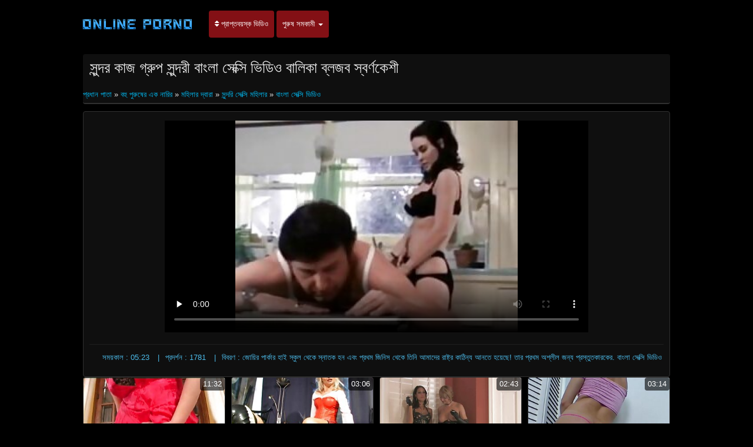

--- FILE ---
content_type: text/html; charset=UTF-8
request_url: https://bn.sexocaserovideos.com/video/23/%E0%A6%B8-%E0%A6%A8-%E0%A6%A6%E0%A6%B0-%E0%A6%95-%E0%A6%9C-%E0%A6%97-%E0%A6%B0-%E0%A6%AA-%E0%A6%B8-%E0%A6%A8-%E0%A6%A6%E0%A6%B0-%E0%A6%AC-%E0%A6%B2-%E0%A6%B8-%E0%A6%95-%E0%A6%B8-%E0%A6%AD-%E0%A6%A1-%E0%A6%93-%E0%A6%AC-%E0%A6%B2-%E0%A6%95-%E0%A6%AC-%E0%A6%B2%E0%A6%9C%E0%A6%AC-%E0%A6%B8-%E0%A6%AC%E0%A6%B0-%E0%A6%A3%E0%A6%95-%E0%A6%B6-
body_size: 10840
content:
<!DOCTYPE html>

<html lang="bn">
<head>
<meta charset="UTF-8">
<meta name="viewport" content="width=device-width, initial-scale=1">
		<title>সুন্দর কাজ গ্রুপ সুন্দরী বাংলা সেক্সি ভিডিও বালিকা ব্লজব স্বর্ণকেশী ওয়াচ porn উপর সেক্সি ভিডিও </title>
		<meta name="description" content="সুন্দর কাজ গ্রুপ সুন্দরী বাংলা সেক্সি ভিডিও বালিকা ব্লজব স্বর্ণকেশী এইচডি বিনামূল্যে জন্য দল . বিনামূল্যে অশ্লীল, দৈনিক আপডেট. ">
		<meta name="keywords" content="ভিডিও ক্লিপ ...  ">
		<meta name="author" content="https://bn.sexocaserovideos.com">
		<link rel="stylesheet" href="https://bn.sexocaserovideos.com/files/style.css" type="text/css">
		<link rel="stylesheet" href="https://bn.sexocaserovideos.com/files/add.css" type="text/css">
		
		<link rel="canonical" href="https://bn.sexocaserovideos.com/video/23/স-ন-দর-ক-জ-গ-র-প-স-ন-দর-ব-ল-স-ক-স-ভ-ড-ও-ব-ল-ক-ব-লজব-স-বর-ণক-শ-/" />

		
		
		
		
		
		<base target="_blank">
		
			
			
		
	</head>
	<body>
		<header>
			<nav class="navbar navbar-default" role="navigation">
				<!-- Brand and toggle get grouped for better mobile display -->
				<div class="container">
					<div class="navbar-header">
						<button type="button" class="navbar-toggle" data-toggle="collapse" data-target="#navbar">
							<span class="sr-only">জন্য অনুসন্ধান করুন: </span>
							<span class="icon-bar">.</span>
							<span class="icon-bar"></span>
							<span class="icon-bar"></span>
						</button>
						<a class="navbar-brand" href="/"><span class="logo"><img style="width: 198px; height: 54px;" src="https://bn.sexocaserovideos.com/files/logo.png" alt="শ্যামাঙ্গিণী " width="224" height="49"></span></a>
					</div>
					
					<!-- Collect the nav links, forms, and other content for toggling -->
					<div class="swipe collapse navbar-collapse navbar-left" id="navbar">
						<ul class="nav navbar-nav">
						<li><a href="https://bn.sexocaserovideos.com/newporno.html"><i class="fa fa-sort" aria-hidden="true"></i> প্রাপ্তবয়স্ক ভিডিও </a></li>
						<li class="dropdown">
							<a class="dropdown-toggle" data-hover="dropdown" data-delay="100" data-close-others="false" href="https://bn.sexocaserovideos.com/categoryall.html">পুরুষ সমকামী <b class="caret"></b></a>						
<ul class="dropdown-menu">
<li><a tabindex="-1" href="/category/amateur/" title="অপেশাদার এশিয়ান">অপেশাদার এশিয়ান</a></li><li><a tabindex="-1" href="/category/hd/" title="সুন্দরি সেক্সি মহিলার">সুন্দরি সেক্সি মহিলার</a></li><li><a tabindex="-1" href="/category/teens/" title="সুন্দরী বালিকা">সুন্দরী বালিকা</a></li><li><a tabindex="-1" href="/category/asian/" title="এশিয়ান">এশিয়ান</a></li><li><a tabindex="-1" href="/category/matures/" title="পুরোনো">পুরোনো</a></li><li><a tabindex="-1" href="/category/milf/" title="শ্যামাঙ্গিণী">শ্যামাঙ্গিণী</a></li><li><a tabindex="-1" href="/category/blowjobs/" title="চুষা">চুষা</a></li><li><a tabindex="-1" href="/category/hardcore/" title="মেয়ে সমকামী">মেয়ে সমকামী</a></li><li><a tabindex="-1" href="/category/big_boobs/" title="সুন্দর মাই এর">সুন্দর মাই এর</a></li><li><a tabindex="-1" href="/category/cumshots/" title="বাঁড়ার রস খাবার">বাঁড়ার রস খাবার</a></li><li><a tabindex="-1" href="/category/masturbation/" title="সুন্দরী বালিকা">সুন্দরী বালিকা</a></li><li><a tabindex="-1" href="/category/anal/" title="শ্যামাঙ্গিণী">শ্যামাঙ্গিণী</a></li><li><a tabindex="-1" href="/category/japanese/" title="মাই এর কাজের">মাই এর কাজের</a></li><li><a tabindex="-1" href="/category/pussy/" title="সুন্দরি সেক্সি মহিলার,">সুন্দরি সেক্সি মহিলার,</a></li><li><a tabindex="-1" href="/category/voyeur/" title="মেয়ে সমকামী">মেয়ে সমকামী</a></li><li><a tabindex="-1" href="/category/old+young/" title="পোঁদ বাঁড়ার রস খাবার">পোঁদ বাঁড়ার রস খাবার</a></li><li><a tabindex="-1" href="/category/babes/" title="সুন্দরী বালিকা">সুন্দরী বালিকা</a></li><li><a tabindex="-1" href="/category/wife/" title="স্ত্রী">স্ত্রী</a></li><li><a tabindex="-1" href="/category/grannies/" title="বাঁড়ার রস খাবার">বাঁড়ার রস খাবার</a></li><li><a tabindex="-1" href="/category/bbw/" title="প্যান্টিহস">প্যান্টিহস</a></li><li><a tabindex="-1" href="/category/public_nudity/" title="স্বামী ও স্ত্রী,">স্বামী ও স্ত্রী,</a></li><li><a tabindex="-1" href="/category/lesbians/" title="নকল মানুষের">নকল মানুষের</a></li><li><a tabindex="-1" href="/category/interracial/" title="আন্তবর্ণ">আন্তবর্ণ</a></li><li><a tabindex="-1" href="/category/blondes/" title="ডাক্তারের">ডাক্তারের</a></li><li><a tabindex="-1" href="/category/hidden_cams/" title="লুকানো ক্যামেরা ক্যামেরার">লুকানো ক্যামেরা ক্যামেরার</a></li>
<li class="divider"></li>
<li><a tabindex="-1" href="https://bn.sexocaserovideos.com/categoryall.html"><strong>সকল লিঙ্গ বিভাগ </strong></a></li>
							</ul></li></ul></div></div></nav></header>

<main role="main"><section class="main"><div class="container"><div class="text-center"></div><div class="h2"><h1>সুন্দর কাজ গ্রুপ সুন্দরী বাংলা সেক্সি ভিডিও বালিকা ব্লজব স্বর্ণকেশী</h1>
<br/><span id="speedb" class="ar">
<a href="/">প্রধান পাতা </a>» <a href="/category/vintage/">বহু পুরুষের এক নারির</a> » <a href="/category/strapon/">মহিলার দ্বারা</a> » <a href="/category/femdom/">সুন্দরি সেক্সি মহিলার</a> 
» <a href="/tag/1/">বাংলা সেক্সি ভিডিও</a> </span></div>
<div class="content"><div class="box-trailer"><div class="box-player">
<style>.play21 { padding-bottom: 50%; position: relative; overflow:hidden; clear: both; margin: 5px 0;}
.play21 video { position: absolute; top: 0; left: 0; width: 100%; height: 100%; background-color: #000; }</style>
<div class="play21">
<video preload="none" controls poster="https://bn.sexocaserovideos.com/media/thumbs/3/v00023.jpg?1622510700"><source src="https://vs5.videosrc.net/s/1/14/142f716b1d08062018fb2deb1c1e88b9.mp4?md5=NCiTgMSCWCccP5u_nYRhhw&expires=1769086470" type="video/mp4"/></video>
</div>
</div><div class="box-options"><ul class="list-info-trailer">
<li><span>সময়কাল : 05:23</span></li>
<li><span>প্রদর্শন : 1781</span></li>
<li><span>বিবরণ : জোয়ির পার্কার হাই স্কুল থেকে স্নাতক হন এবং প্রথম জিনিস থেকে তিনি আমাদের রাষ্ট্র কাঠিন্য আনতে হয়েছে! তার প্রথম অশ্লীল জন্য প্রস্তুতকারকের. বাংলা সেক্সি ভিডিও</span></li>
</ul></div>
<div class="box-lists"><ul class="lists-categories pull-left"></ul></div></div></div><div class="thumbs"><div id="cbClYl6jjZ2m6eSSXSlzeX"></div><ul>
<li><div class="thumb"><div class="thumb-content"><a href="/video/8067/%E0%A6%AC%E0%A6%B9-%E0%A6%AA-%E0%A6%B0-%E0%A6%B7-%E0%A6%B0-%E0%A6%8F%E0%A6%95-%E0%A6%AC-%E0%A6%99-%E0%A6%B2-%E0%A6%B8-%E0%A6%95-%E0%A6%B8-%E0%A6%AD-%E0%A6%A1-%E0%A6%93-%E0%A6%A8-%E0%A6%B0-%E0%A6%B0/" title="বহু পুরুষের এক বাঙালি সেক্সি ভিডিও নারির"><img width="320" height="240" src="https://bn.sexocaserovideos.com/media/thumbs/7/v08067.jpg?1620563188" alt="বহু পুরুষের এক বাঙালি সেক্সি ভিডিও নারির"><span class="duration"> 11:32</span></a></div><div class="thumb-header" style="height: 45px;"><a href="/video/8067/%E0%A6%AC%E0%A6%B9-%E0%A6%AA-%E0%A6%B0-%E0%A6%B7-%E0%A6%B0-%E0%A6%8F%E0%A6%95-%E0%A6%AC-%E0%A6%99-%E0%A6%B2-%E0%A6%B8-%E0%A6%95-%E0%A6%B8-%E0%A6%AD-%E0%A6%A1-%E0%A6%93-%E0%A6%A8-%E0%A6%B0-%E0%A6%B0/" title="বহু পুরুষের এক বাঙালি সেক্সি ভিডিও নারির"><span><strong>বহু পুরুষের এক বাঙালি সেক্সি ভিডিও নারির</strong></span></a></div></div></li><li><div class="thumb"><div class="thumb-content"><a href="/video/8288/%E0%A6%B8-%E0%A6%A8-%E0%A6%A6%E0%A6%B0-%E0%A6%B8-%E0%A6%95-%E0%A6%B8-%E0%A6%AE%E0%A6%B9-%E0%A6%B2-%E0%A6%B0-%E0%A6%B8-%E0%A6%AC-%E0%A6%AE-%E0%A6%93-%E0%A6%B8-%E0%A6%A4-%E0%A6%B0-%E0%A6%87%E0%A6%A8-%E0%A6%A1-%E0%A6%AF-%E0%A6%A8-%E0%A6%B8-%E0%A6%95-%E0%A6%B8-%E0%A6%AC-%E0%A6%8F%E0%A6%AB/" title="সুন্দরি সেক্সি মহিলার, স্বামী ও স্ত্রী, ইন্ডিয়ান সেক্সি বিএফ"><img width="320" height="240" src="https://bn.sexocaserovideos.com/media/thumbs/8/v08288.jpg?1623374335" alt="সুন্দরি সেক্সি মহিলার, স্বামী ও স্ত্রী, ইন্ডিয়ান সেক্সি বিএফ"><span class="duration"> 03:06</span></a></div><div class="thumb-header" style="height: 45px;"><a href="/video/8288/%E0%A6%B8-%E0%A6%A8-%E0%A6%A6%E0%A6%B0-%E0%A6%B8-%E0%A6%95-%E0%A6%B8-%E0%A6%AE%E0%A6%B9-%E0%A6%B2-%E0%A6%B0-%E0%A6%B8-%E0%A6%AC-%E0%A6%AE-%E0%A6%93-%E0%A6%B8-%E0%A6%A4-%E0%A6%B0-%E0%A6%87%E0%A6%A8-%E0%A6%A1-%E0%A6%AF-%E0%A6%A8-%E0%A6%B8-%E0%A6%95-%E0%A6%B8-%E0%A6%AC-%E0%A6%8F%E0%A6%AB/" title="সুন্দরি সেক্সি মহিলার, স্বামী ও স্ত্রী, ইন্ডিয়ান সেক্সি বিএফ"><span><strong>সুন্দরি সেক্সি মহিলার, স্বামী ও স্ত্রী, ইন্ডিয়ান সেক্সি বিএফ</strong></span></a></div></div></li><li><div class="thumb"><div class="thumb-content"><a href="https://bn.sexocaserovideos.com/link.php" title="2 বছর এক্স এক্স সেক্সি পূর্বে"><img width="320" height="240" src="https://bn.sexocaserovideos.com/media/thumbs/9/v04439.jpg?1620478112" alt="2 বছর এক্স এক্স সেক্সি পূর্বে"><span class="duration"> 02:43</span></a></div><div class="thumb-header" style="height: 45px;"><a href="https://bn.sexocaserovideos.com/link.php" title="2 বছর এক্স এক্স সেক্সি পূর্বে"><span><strong>2 বছর এক্স এক্স সেক্সি পূর্বে</strong></span></a></div></div></li><li><div class="thumb"><div class="thumb-content"><a href="/video/2047/%E0%A6%B8-%E0%A6%A8-%E0%A6%AC-%E0%A6%B9-%E0%A6%A8-%E0%A6%B0-%E0%A6%AC-%E0%A6%9B-%E0%A6%A8-%E0%A6%AF-%E0%A6%8F%E0%A6%95-%E0%A6%B8-%E0%A6%8F%E0%A6%95-%E0%A6%B8-%E0%A6%B8-%E0%A6%95-%E0%A6%B8-%E0%A6%A6-%E0%A6%B8-%E0%A6%B6%E0%A6%B9%E0%A6%B0-%E0%A6%B9-%E0%A6%9F-%E0%A6%B0-%E0%A6%AA%E0%A6%B0-%E0%A6%8F%E0%A6%95%E0%A6%9F-%E0%A6%AC-%E0%A6%B0-%E0%A6%B0-%E0%A6%AE%E0%A6%A7-%E0%A6%AF-/" title="সেনাবাহিনীর বিছানায় এক্স এক্স সেক্সি দাস, শহরে হাঁটার পর একটি বারের মধ্যে"><img width="320" height="240" src="https://bn.sexocaserovideos.com/media/thumbs/7/v02047.jpg?1620514042" alt="সেনাবাহিনীর বিছানায় এক্স এক্স সেক্সি দাস, শহরে হাঁটার পর একটি বারের মধ্যে"><span class="duration"> 03:14</span></a></div><div class="thumb-header" style="height: 45px;"><a href="/video/2047/%E0%A6%B8-%E0%A6%A8-%E0%A6%AC-%E0%A6%B9-%E0%A6%A8-%E0%A6%B0-%E0%A6%AC-%E0%A6%9B-%E0%A6%A8-%E0%A6%AF-%E0%A6%8F%E0%A6%95-%E0%A6%B8-%E0%A6%8F%E0%A6%95-%E0%A6%B8-%E0%A6%B8-%E0%A6%95-%E0%A6%B8-%E0%A6%A6-%E0%A6%B8-%E0%A6%B6%E0%A6%B9%E0%A6%B0-%E0%A6%B9-%E0%A6%9F-%E0%A6%B0-%E0%A6%AA%E0%A6%B0-%E0%A6%8F%E0%A6%95%E0%A6%9F-%E0%A6%AC-%E0%A6%B0-%E0%A6%B0-%E0%A6%AE%E0%A6%A7-%E0%A6%AF-/" title="সেনাবাহিনীর বিছানায় এক্স এক্স সেক্সি দাস, শহরে হাঁটার পর একটি বারের মধ্যে"><span><strong>সেনাবাহিনীর বিছানায় এক্স এক্স সেক্সি দাস, শহরে হাঁটার পর একটি বারের মধ্যে</strong></span></a></div></div></li><li><div class="thumb"><div class="thumb-content"><a href="https://bn.sexocaserovideos.com/link.php" title="মম, সুন্দরি সেক্সি মহিলার উড়িয়া সেক্সি ভিডিও"><img width="320" height="240" src="https://bn.sexocaserovideos.com/media/thumbs/9/v06969.jpg?1621733015" alt="মম, সুন্দরি সেক্সি মহিলার উড়িয়া সেক্সি ভিডিও"><span class="duration"> 02:18</span></a></div><div class="thumb-header" style="height: 45px;"><a href="https://bn.sexocaserovideos.com/link.php" title="মম, সুন্দরি সেক্সি মহিলার উড়িয়া সেক্সি ভিডিও"><span><strong>মম, সুন্দরি সেক্সি মহিলার উড়িয়া সেক্সি ভিডিও</strong></span></a></div></div></li><li><div class="thumb"><div class="thumb-content"><a href="/video/3713/%E0%A6%B8-%E0%A6%AC-%E0%A6%AE-%E0%A6%93-%E0%A6%B8-%E0%A6%95-%E0%A6%B8-%E0%A6%AC-%E0%A6%8F%E0%A6%AB-%E0%A6%B8-%E0%A6%95-%E0%A6%B8-%E0%A6%AC-%E0%A6%8F%E0%A6%AB-%E0%A6%B8-%E0%A6%A4-%E0%A6%B0-/" title="স্বামী ও সেক্সি বিএফ সেক্সি বিএফ স্ত্রী"><img width="320" height="240" src="https://bn.sexocaserovideos.com/media/thumbs/3/v03713.jpg?1620618722" alt="স্বামী ও সেক্সি বিএফ সেক্সি বিএফ স্ত্রী"><span class="duration"> 01:28</span></a></div><div class="thumb-header" style="height: 45px;"><a href="/video/3713/%E0%A6%B8-%E0%A6%AC-%E0%A6%AE-%E0%A6%93-%E0%A6%B8-%E0%A6%95-%E0%A6%B8-%E0%A6%AC-%E0%A6%8F%E0%A6%AB-%E0%A6%B8-%E0%A6%95-%E0%A6%B8-%E0%A6%AC-%E0%A6%8F%E0%A6%AB-%E0%A6%B8-%E0%A6%A4-%E0%A6%B0-/" title="স্বামী ও সেক্সি বিএফ সেক্সি বিএফ স্ত্রী"><span><strong>স্বামী ও সেক্সি বিএফ সেক্সি বিএফ স্ত্রী</strong></span></a></div></div></li><li><div class="thumb"><div class="thumb-content"><a href="https://bn.sexocaserovideos.com/link.php" title="বাবা, স্বামী তামিল সেক্সি ভিডিও ও স্ত্রী, জাপানি, এশিয়ান,"><img width="320" height="240" src="https://bn.sexocaserovideos.com/media/thumbs/4/v09124.jpg?1620480863" alt="বাবা, স্বামী তামিল সেক্সি ভিডিও ও স্ত্রী, জাপানি, এশিয়ান,"><span class="duration"> 10:59</span></a></div><div class="thumb-header" style="height: 45px;"><a href="https://bn.sexocaserovideos.com/link.php" title="বাবা, স্বামী তামিল সেক্সি ভিডিও ও স্ত্রী, জাপানি, এশিয়ান,"><span><strong>বাবা, স্বামী তামিল সেক্সি ভিডিও ও স্ত্রী, জাপানি, এশিয়ান,</strong></span></a></div></div></li><li><div class="thumb"><div class="thumb-content"><a href="/video/6275/%E0%A6%B8-%E0%A6%AC-%E0%A6%AE-%E0%A6%93-%E0%A6%B8-%E0%A6%A4-%E0%A6%B0-%E0%A6%A6-%E0%A6%B6-%E0%A6%B8-%E0%A6%95-%E0%A6%B8-%E0%A6%AD-%E0%A6%A1-%E0%A6%93/" title="স্বামী ও স্ত্রী দেশি সেক্সি ভিডিও"><img width="320" height="240" src="https://bn.sexocaserovideos.com/media/thumbs/5/v06275.jpg?1623803924" alt="স্বামী ও স্ত্রী দেশি সেক্সি ভিডিও"><span class="duration"> 10:32</span></a></div><div class="thumb-header" style="height: 45px;"><a href="/video/6275/%E0%A6%B8-%E0%A6%AC-%E0%A6%AE-%E0%A6%93-%E0%A6%B8-%E0%A6%A4-%E0%A6%B0-%E0%A6%A6-%E0%A6%B6-%E0%A6%B8-%E0%A6%95-%E0%A6%B8-%E0%A6%AD-%E0%A6%A1-%E0%A6%93/" title="স্বামী ও স্ত্রী দেশি সেক্সি ভিডিও"><span><strong>স্বামী ও স্ত্রী দেশি সেক্সি ভিডিও</strong></span></a></div></div></li><li><div class="thumb"><div class="thumb-content"><a href="https://bn.sexocaserovideos.com/link.php" title="স্ত্রী, ভিলেজ সেক্সি ভিডিও বহু পুরুষের এক নারির"><img width="320" height="240" src="https://bn.sexocaserovideos.com/media/thumbs/5/v03325.jpg?1620571161" alt="স্ত্রী, ভিলেজ সেক্সি ভিডিও বহু পুরুষের এক নারির"><span class="duration"> 02:15</span></a></div><div class="thumb-header" style="height: 45px;"><a href="https://bn.sexocaserovideos.com/link.php" title="স্ত্রী, ভিলেজ সেক্সি ভিডিও বহু পুরুষের এক নারির"><span><strong>স্ত্রী, ভিলেজ সেক্সি ভিডিও বহু পুরুষের এক নারির</strong></span></a></div></div></li><li><div class="thumb"><div class="thumb-content"><a href="/video/1121/%E0%A6%A0-%E0%A6%95-%E0%A6%A6-%E0%A6%B0-%E0%A6%B8-%E0%A6%95-%E0%A6%B8-%E0%A6%AC-%E0%A6%B2-%E0%A6%AD-%E0%A6%A1-%E0%A6%93-%E0%A6%A5-%E0%A6%95-%E0%A6%AE-/" title="ঠিকাদার সেক্সি বাংলা ভিডিও থেকে মা"><img width="320" height="240" src="https://bn.sexocaserovideos.com/media/thumbs/1/v01121.jpg?1623460686" alt="ঠিকাদার সেক্সি বাংলা ভিডিও থেকে মা"><span class="duration"> 01:05</span></a></div><div class="thumb-header" style="height: 45px;"><a href="/video/1121/%E0%A6%A0-%E0%A6%95-%E0%A6%A6-%E0%A6%B0-%E0%A6%B8-%E0%A6%95-%E0%A6%B8-%E0%A6%AC-%E0%A6%B2-%E0%A6%AD-%E0%A6%A1-%E0%A6%93-%E0%A6%A5-%E0%A6%95-%E0%A6%AE-/" title="ঠিকাদার সেক্সি বাংলা ভিডিও থেকে মা"><span><strong>ঠিকাদার সেক্সি বাংলা ভিডিও থেকে মা</strong></span></a></div></div></li><li><div class="thumb"><div class="thumb-content"><a href="/video/2888/%E0%A6%AA-%E0%A6%B0%E0%A6%A4-%E0%A6%AE-%E0%A6%B2-%E0%A6%99-%E0%A6%97-%E0%A6%AB-%E0%A6%9F-%E0%A6%AC-%E0%A6%99-%E0%A6%B2-%E0%A6%AC-%E0%A6%8F%E0%A6%AB-%E0%A6%B8-%E0%A6%95-%E0%A6%B8-%E0%A6%96-%E0%A6%A6-%E0%A6%AF/" title="প্রতিমা, লিঙ্গ, ফুট, বাঙালি বিএফ সেক্সি খাদ্য"><img width="320" height="240" src="https://bn.sexocaserovideos.com/media/thumbs/8/v02888.jpg?1622075330" alt="প্রতিমা, লিঙ্গ, ফুট, বাঙালি বিএফ সেক্সি খাদ্য"><span class="duration"> 07:52</span></a></div><div class="thumb-header" style="height: 45px;"><a href="/video/2888/%E0%A6%AA-%E0%A6%B0%E0%A6%A4-%E0%A6%AE-%E0%A6%B2-%E0%A6%99-%E0%A6%97-%E0%A6%AB-%E0%A6%9F-%E0%A6%AC-%E0%A6%99-%E0%A6%B2-%E0%A6%AC-%E0%A6%8F%E0%A6%AB-%E0%A6%B8-%E0%A6%95-%E0%A6%B8-%E0%A6%96-%E0%A6%A6-%E0%A6%AF/" title="প্রতিমা, লিঙ্গ, ফুট, বাঙালি বিএফ সেক্সি খাদ্য"><span><strong>প্রতিমা, লিঙ্গ, ফুট, বাঙালি বিএফ সেক্সি খাদ্য</strong></span></a></div></div></li><li><div class="thumb"><div class="thumb-content"><a href="https://bn.sexocaserovideos.com/link.php" title="সুন্দরি সেক্সি সেক্সি এক্স ভিডিও মহিলার"><img width="320" height="240" src="https://bn.sexocaserovideos.com/media/thumbs/8/v01488.jpg?1622248300" alt="সুন্দরি সেক্সি সেক্সি এক্স ভিডিও মহিলার"><span class="duration"> 05:58</span></a></div><div class="thumb-header" style="height: 45px;"><a href="https://bn.sexocaserovideos.com/link.php" title="সুন্দরি সেক্সি সেক্সি এক্স ভিডিও মহিলার"><span><strong>সুন্দরি সেক্সি সেক্সি এক্স ভিডিও মহিলার</strong></span></a></div></div></li><li><div class="thumb"><div class="thumb-content"><a href="/video/4467/%E0%A6%9A-%E0%A6%9A-%E0%A6%A4-%E0%A6%AE-%E0%A6%B2-%E0%A6%B8-%E0%A6%95-%E0%A6%B8-%E0%A6%AD-%E0%A6%A1-%E0%A6%93-%E0%A6%AC-%E0%A6%A6-%E0%A6%AE-%E0%A6%AE-%E0%A6%AF-%E0%A6%B0/" title="চাঁচা তামিল সেক্সি ভিডিও বাদামি মেয়ের"><img width="320" height="240" src="https://bn.sexocaserovideos.com/media/thumbs/7/v04467.jpg?1624239653" alt="চাঁচা তামিল সেক্সি ভিডিও বাদামি মেয়ের"><span class="duration"> 05:42</span></a></div><div class="thumb-header" style="height: 45px;"><a href="/video/4467/%E0%A6%9A-%E0%A6%9A-%E0%A6%A4-%E0%A6%AE-%E0%A6%B2-%E0%A6%B8-%E0%A6%95-%E0%A6%B8-%E0%A6%AD-%E0%A6%A1-%E0%A6%93-%E0%A6%AC-%E0%A6%A6-%E0%A6%AE-%E0%A6%AE-%E0%A6%AF-%E0%A6%B0/" title="চাঁচা তামিল সেক্সি ভিডিও বাদামি মেয়ের"><span><strong>চাঁচা তামিল সেক্সি ভিডিও বাদামি মেয়ের</strong></span></a></div></div></li><li><div class="thumb"><div class="thumb-content"><a href="https://bn.sexocaserovideos.com/link.php" title="প্রচণ্ড উত্তেজনা এক্স এক্স সেক্সি ভিডিও"><img width="320" height="240" src="https://bn.sexocaserovideos.com/media/thumbs/1/v04461.jpg?1620497722" alt="প্রচণ্ড উত্তেজনা এক্স এক্স সেক্সি ভিডিও"><span class="duration"> 01:02</span></a></div><div class="thumb-header" style="height: 45px;"><a href="https://bn.sexocaserovideos.com/link.php" title="প্রচণ্ড উত্তেজনা এক্স এক্স সেক্সি ভিডিও"><span><strong>প্রচণ্ড উত্তেজনা এক্স এক্স সেক্সি ভিডিও</strong></span></a></div></div></li><li><div class="thumb"><div class="thumb-content"><a href="/video/9425/%E0%A6%AC%E0%A6%A1-%E0%A6%B8-%E0%A6%A8-%E0%A6%A6%E0%A6%B0-%E0%A6%AE%E0%A6%B9-%E0%A6%B2-%E0%A6%B8-%E0%A6%AC-%E0%A6%AE-%E0%A6%93-%E0%A6%AC-%E0%A6%99-%E0%A6%97%E0%A6%B2-%E0%A6%B8-%E0%A6%95-%E0%A6%B8-%E0%A6%AD-%E0%A6%A1-%E0%A6%93-%E0%A6%B8-%E0%A6%A4-%E0%A6%B0-%E0%A6%AE-%E0%A6%9F-/" title="বড় সুন্দরী মহিলা, স্বামী ও বেঙ্গলি সেক্সি ভিডিও স্ত্রী, মোটা,"><img width="320" height="240" src="https://bn.sexocaserovideos.com/media/thumbs/5/v09425.jpg?1620779491" alt="বড় সুন্দরী মহিলা, স্বামী ও বেঙ্গলি সেক্সি ভিডিও স্ত্রী, মোটা,"><span class="duration"> 02:28</span></a></div><div class="thumb-header" style="height: 45px;"><a href="/video/9425/%E0%A6%AC%E0%A6%A1-%E0%A6%B8-%E0%A6%A8-%E0%A6%A6%E0%A6%B0-%E0%A6%AE%E0%A6%B9-%E0%A6%B2-%E0%A6%B8-%E0%A6%AC-%E0%A6%AE-%E0%A6%93-%E0%A6%AC-%E0%A6%99-%E0%A6%97%E0%A6%B2-%E0%A6%B8-%E0%A6%95-%E0%A6%B8-%E0%A6%AD-%E0%A6%A1-%E0%A6%93-%E0%A6%B8-%E0%A6%A4-%E0%A6%B0-%E0%A6%AE-%E0%A6%9F-/" title="বড় সুন্দরী মহিলা, স্বামী ও বেঙ্গলি সেক্সি ভিডিও স্ত্রী, মোটা,"><span><strong>বড় সুন্দরী মহিলা, স্বামী ও বেঙ্গলি সেক্সি ভিডিও স্ত্রী, মোটা,</strong></span></a></div></div></li><li><div class="thumb"><div class="thumb-content"><a href="https://bn.sexocaserovideos.com/link.php" title="সুন্দর, মা, সেক্সি ভিডিও সেক্সি স্ত্রী,"><img width="320" height="240" src="https://bn.sexocaserovideos.com/media/thumbs/1/v06851.jpg?1620681153" alt="সুন্দর, মা, সেক্সি ভিডিও সেক্সি স্ত্রী,"><span class="duration"> 04:52</span></a></div><div class="thumb-header" style="height: 45px;"><a href="https://bn.sexocaserovideos.com/link.php" title="সুন্দর, মা, সেক্সি ভিডিও সেক্সি স্ত্রী,"><span><strong>সুন্দর, মা, সেক্সি ভিডিও সেক্সি স্ত্রী,</strong></span></a></div></div></li><li><div class="thumb"><div class="thumb-content"><a href="https://bn.sexocaserovideos.com/link.php" title="পুরুষ সমকামী, বাঁড়ার ইংলিশ সেক্সি ভিডিও ওপেন রস খাবার"><img width="320" height="240" src="https://bn.sexocaserovideos.com/media/thumbs/7/v07587.jpg?1620500324" alt="পুরুষ সমকামী, বাঁড়ার ইংলিশ সেক্সি ভিডিও ওপেন রস খাবার"><span class="duration"> 02:45</span></a></div><div class="thumb-header" style="height: 45px;"><a href="https://bn.sexocaserovideos.com/link.php" title="পুরুষ সমকামী, বাঁড়ার ইংলিশ সেক্সি ভিডিও ওপেন রস খাবার"><span><strong>পুরুষ সমকামী, বাঁড়ার ইংলিশ সেক্সি ভিডিও ওপেন রস খাবার</strong></span></a></div></div></li><li><div class="thumb"><div class="thumb-content"><a href="https://bn.sexocaserovideos.com/link.php" title="মুখগত, আমেরিকান সেক্সি ভিডিও বাঁড়ার রস খাবার"><img width="320" height="240" src="https://bn.sexocaserovideos.com/media/thumbs/7/v09147.jpg?1622336336" alt="মুখগত, আমেরিকান সেক্সি ভিডিও বাঁড়ার রস খাবার"><span class="duration"> 05:54</span></a></div><div class="thumb-header" style="height: 45px;"><a href="https://bn.sexocaserovideos.com/link.php" title="মুখগত, আমেরিকান সেক্সি ভিডিও বাঁড়ার রস খাবার"><span><strong>মুখগত, আমেরিকান সেক্সি ভিডিও বাঁড়ার রস খাবার</strong></span></a></div></div></li><li><div class="thumb"><div class="thumb-content"><a href="https://bn.sexocaserovideos.com/link.php" title="সুন্দরি সেক্সি মহিলার, ট্রিপল এক্স সেক্সি ভিডিও"><img width="320" height="240" src="https://bn.sexocaserovideos.com/media/thumbs/0/v02400.jpg?1620565981" alt="সুন্দরি সেক্সি মহিলার, ট্রিপল এক্স সেক্সি ভিডিও"><span class="duration"> 05:54</span></a></div><div class="thumb-header" style="height: 45px;"><a href="https://bn.sexocaserovideos.com/link.php" title="সুন্দরি সেক্সি মহিলার, ট্রিপল এক্স সেক্সি ভিডিও"><span><strong>সুন্দরি সেক্সি মহিলার, ট্রিপল এক্স সেক্সি ভিডিও</strong></span></a></div></div></li><li><div class="thumb"><div class="thumb-content"><a href="/video/8816/%E0%A6%B8-%E0%A6%AC-%E0%A6%AE-%E0%A6%93-%E0%A6%B8-%E0%A6%A4-%E0%A6%B0-%E0%A6%B8-%E0%A6%95-%E0%A6%B8-%E0%A6%AB%E0%A6%95-%E0%A6%AD-%E0%A6%A1-%E0%A6%93/" title="স্বামী ও স্ত্রী, সেক্সি ফকিং ভিডিও"><img width="320" height="240" src="https://bn.sexocaserovideos.com/media/thumbs/6/v08816.jpg?1623286842" alt="স্বামী ও স্ত্রী, সেক্সি ফকিং ভিডিও"><span class="duration"> 03:57</span></a></div><div class="thumb-header" style="height: 45px;"><a href="/video/8816/%E0%A6%B8-%E0%A6%AC-%E0%A6%AE-%E0%A6%93-%E0%A6%B8-%E0%A6%A4-%E0%A6%B0-%E0%A6%B8-%E0%A6%95-%E0%A6%B8-%E0%A6%AB%E0%A6%95-%E0%A6%AD-%E0%A6%A1-%E0%A6%93/" title="স্বামী ও স্ত্রী, সেক্সি ফকিং ভিডিও"><span><strong>স্বামী ও স্ত্রী, সেক্সি ফকিং ভিডিও</strong></span></a></div></div></li><li><div class="thumb"><div class="thumb-content"><a href="/video/2191/%E0%A6%A7-%E0%A6%95-%E0%A6%95-%E0%A6%AE-%E0%A6%B0-%E0%A6%AC%E0%A6%A1-%E0%A6%AE-%E0%A6%87-%E0%A6%AC%E0%A6%A1-%E0%A6%AA-%E0%A6%A6-%E0%A6%B8-%E0%A6%A8-%E0%A6%A6%E0%A6%B0-%E0%A6%B8-%E0%A6%95-%E0%A6%B8-%E0%A6%AE%E0%A6%B9-%E0%A6%B2-%E0%A6%B0-%E0%A6%AC-%E0%A6%99-%E0%A6%97%E0%A6%B2-%E0%A6%B2-%E0%A6%95-%E0%A6%B2-%E0%A6%B8-%E0%A6%95-%E0%A6%B8-%E0%A6%AD-%E0%A6%A1-%E0%A6%93/" title="ধাক্কা মারা বড়ো মাই বড়ো পোঁদ সুন্দরি সেক্সি মহিলার, বেঙ্গলি লোকাল সেক্সি ভিডিও"><img width="320" height="240" src="https://bn.sexocaserovideos.com/media/thumbs/1/v02191.jpg?1621733016" alt="ধাক্কা মারা বড়ো মাই বড়ো পোঁদ সুন্দরি সেক্সি মহিলার, বেঙ্গলি লোকাল সেক্সি ভিডিও"><span class="duration"> 02:47</span></a></div><div class="thumb-header" style="height: 45px;"><a href="/video/2191/%E0%A6%A7-%E0%A6%95-%E0%A6%95-%E0%A6%AE-%E0%A6%B0-%E0%A6%AC%E0%A6%A1-%E0%A6%AE-%E0%A6%87-%E0%A6%AC%E0%A6%A1-%E0%A6%AA-%E0%A6%A6-%E0%A6%B8-%E0%A6%A8-%E0%A6%A6%E0%A6%B0-%E0%A6%B8-%E0%A6%95-%E0%A6%B8-%E0%A6%AE%E0%A6%B9-%E0%A6%B2-%E0%A6%B0-%E0%A6%AC-%E0%A6%99-%E0%A6%97%E0%A6%B2-%E0%A6%B2-%E0%A6%95-%E0%A6%B2-%E0%A6%B8-%E0%A6%95-%E0%A6%B8-%E0%A6%AD-%E0%A6%A1-%E0%A6%93/" title="ধাক্কা মারা বড়ো মাই বড়ো পোঁদ সুন্দরি সেক্সি মহিলার, বেঙ্গলি লোকাল সেক্সি ভিডিও"><span><strong>ধাক্কা মারা বড়ো মাই বড়ো পোঁদ সুন্দরি সেক্সি মহিলার, বেঙ্গলি লোকাল সেক্সি ভিডিও</strong></span></a></div></div></li><li><div class="thumb"><div class="thumb-content"><a href="/video/2210/%E0%A6%AA-%E0%A6%A6-%E0%A6%AA-%E0%A6%B0-%E0%A6%B7-%E0%A6%B8%E0%A6%AE%E0%A6%95-%E0%A6%AE-%E0%A6%B2-%E0%A6%95-%E0%A6%B2-%E0%A6%B8-%E0%A6%95-%E0%A6%B8-%E0%A6%AD-%E0%A6%A1-%E0%A6%93/" title="পোঁদ পুরুষ সমকামী লোকাল সেক্সি ভিডিও"><img width="320" height="240" src="https://bn.sexocaserovideos.com/media/thumbs/0/v02210.jpg?1620701417" alt="পোঁদ পুরুষ সমকামী লোকাল সেক্সি ভিডিও"><span class="duration"> 05:40</span></a></div><div class="thumb-header" style="height: 45px;"><a href="/video/2210/%E0%A6%AA-%E0%A6%A6-%E0%A6%AA-%E0%A6%B0-%E0%A6%B7-%E0%A6%B8%E0%A6%AE%E0%A6%95-%E0%A6%AE-%E0%A6%B2-%E0%A6%95-%E0%A6%B2-%E0%A6%B8-%E0%A6%95-%E0%A6%B8-%E0%A6%AD-%E0%A6%A1-%E0%A6%93/" title="পোঁদ পুরুষ সমকামী লোকাল সেক্সি ভিডিও"><span><strong>পোঁদ পুরুষ সমকামী লোকাল সেক্সি ভিডিও</strong></span></a></div></div></li><li><div class="thumb"><div class="thumb-content"><a href="/video/6085/%E0%A6%9B-%E0%A6%A4-%E0%A6%B0-%E0%A6%9A-%E0%A6%A8-%E0%A6%B8-%E0%A6%95-%E0%A6%B8-%E0%A6%AD-%E0%A6%A1-%E0%A6%93-%E0%A6%A6-%E0%A6%B0-%E0%A6%A6%E0%A6%B6-/" title="ছাত্রী, চিনা সেক্সি ভিডিও দুর্দশা,"><img width="320" height="240" src="https://bn.sexocaserovideos.com/media/thumbs/5/v06085.jpg?1624160145" alt="ছাত্রী, চিনা সেক্সি ভিডিও দুর্দশা,"><span class="duration"> 03:21</span></a></div><div class="thumb-header" style="height: 45px;"><a href="/video/6085/%E0%A6%9B-%E0%A6%A4-%E0%A6%B0-%E0%A6%9A-%E0%A6%A8-%E0%A6%B8-%E0%A6%95-%E0%A6%B8-%E0%A6%AD-%E0%A6%A1-%E0%A6%93-%E0%A6%A6-%E0%A6%B0-%E0%A6%A6%E0%A6%B6-/" title="ছাত্রী, চিনা সেক্সি ভিডিও দুর্দশা,"><span><strong>ছাত্রী, চিনা সেক্সি ভিডিও দুর্দশা,</strong></span></a></div></div></li><li><div class="thumb"><div class="thumb-content"><a href="/video/4115/%E0%A6%B8-%E0%A6%A8-%E0%A6%A6%E0%A6%B0-%E0%A6%9C%E0%A6%AC%E0%A6%B0%E0%A6%A6%E0%A6%B8-%E0%A6%A4-%E0%A6%B8-%E0%A6%95-%E0%A6%B8-%E0%A6%AD-%E0%A6%A1-%E0%A6%93-%E0%A6%B8-%E0%A6%95-%E0%A6%B8-%E0%A6%AE%E0%A6%B9-%E0%A6%B2-%E0%A6%B0-/" title="সুন্দরি জবরদস্তি সেক্সি ভিডিও সেক্সি মহিলার,"><img width="320" height="240" src="https://bn.sexocaserovideos.com/media/thumbs/5/v04115.jpg?1620566665" alt="সুন্দরি জবরদস্তি সেক্সি ভিডিও সেক্সি মহিলার,"><span class="duration"> 07:42</span></a></div><div class="thumb-header" style="height: 45px;"><a href="/video/4115/%E0%A6%B8-%E0%A6%A8-%E0%A6%A6%E0%A6%B0-%E0%A6%9C%E0%A6%AC%E0%A6%B0%E0%A6%A6%E0%A6%B8-%E0%A6%A4-%E0%A6%B8-%E0%A6%95-%E0%A6%B8-%E0%A6%AD-%E0%A6%A1-%E0%A6%93-%E0%A6%B8-%E0%A6%95-%E0%A6%B8-%E0%A6%AE%E0%A6%B9-%E0%A6%B2-%E0%A6%B0-/" title="সুন্দরি জবরদস্তি সেক্সি ভিডিও সেক্সি মহিলার,"><span><strong>সুন্দরি জবরদস্তি সেক্সি ভিডিও সেক্সি মহিলার,</strong></span></a></div></div></li><li><div class="thumb"><div class="thumb-content"><a href="/video/883/%E0%A6%B8-%E0%A6%AC-%E0%A6%AE-%E0%A6%93-%E0%A6%86%E0%A6%B8-%E0%A6%AE-%E0%A6%B8-%E0%A6%95-%E0%A6%B8-%E0%A6%AD-%E0%A6%A1-%E0%A6%93-%E0%A6%B8-%E0%A6%A4-%E0%A6%B0-/" title="স্বামী ও আসাম সেক্সি ভিডিও স্ত্রী"><img width="320" height="240" src="https://bn.sexocaserovideos.com/media/thumbs/3/v00883.jpg?1620513292" alt="স্বামী ও আসাম সেক্সি ভিডিও স্ত্রী"><span class="duration"> 10:39</span></a></div><div class="thumb-header" style="height: 45px;"><a href="/video/883/%E0%A6%B8-%E0%A6%AC-%E0%A6%AE-%E0%A6%93-%E0%A6%86%E0%A6%B8-%E0%A6%AE-%E0%A6%B8-%E0%A6%95-%E0%A6%B8-%E0%A6%AD-%E0%A6%A1-%E0%A6%93-%E0%A6%B8-%E0%A6%A4-%E0%A6%B0-/" title="স্বামী ও আসাম সেক্সি ভিডিও স্ত্রী"><span><strong>স্বামী ও আসাম সেক্সি ভিডিও স্ত্রী</strong></span></a></div></div></li><li><div class="thumb"><div class="thumb-content"><a href="/video/2650/4-%E0%A6%89%E0%A6%AA%E0%A6%B0-1-%E0%A6%B8-%E0%A6%95-%E0%A6%B8-%E0%A6%AC-%E0%A6%8F%E0%A6%AB-%E0%A6%AB-%E0%A6%B2-%E0%A6%8F%E0%A6%87%E0%A6%9A%E0%A6%A1-%E0%A6%A8-%E0%A6%A8-%E0%A6%9C-%E0%A6%A4-%E0%A6%B0-%E0%A6%AE%E0%A6%A7-%E0%A6%AF-%E0%A6%95%E0%A6%A6%E0%A6%B0-%E0%A6%AF-%E0%A6%9C-%E0%A6%AE-/" title="4 উপর 1 সেক্সি বিএফ ফুল এইচডি নানা জাতির মধ্যে কদর্য জিমে"><img width="320" height="240" src="https://bn.sexocaserovideos.com/media/thumbs/0/v02650.jpg?1624413018" alt="4 উপর 1 সেক্সি বিএফ ফুল এইচডি নানা জাতির মধ্যে কদর্য জিমে"><span class="duration"> 07:13</span></a></div><div class="thumb-header" style="height: 45px;"><a href="/video/2650/4-%E0%A6%89%E0%A6%AA%E0%A6%B0-1-%E0%A6%B8-%E0%A6%95-%E0%A6%B8-%E0%A6%AC-%E0%A6%8F%E0%A6%AB-%E0%A6%AB-%E0%A6%B2-%E0%A6%8F%E0%A6%87%E0%A6%9A%E0%A6%A1-%E0%A6%A8-%E0%A6%A8-%E0%A6%9C-%E0%A6%A4-%E0%A6%B0-%E0%A6%AE%E0%A6%A7-%E0%A6%AF-%E0%A6%95%E0%A6%A6%E0%A6%B0-%E0%A6%AF-%E0%A6%9C-%E0%A6%AE-/" title="4 উপর 1 সেক্সি বিএফ ফুল এইচডি নানা জাতির মধ্যে কদর্য জিমে"><span><strong>4 উপর 1 সেক্সি বিএফ ফুল এইচডি নানা জাতির মধ্যে কদর্য জিমে</strong></span></a></div></div></li><li><div class="thumb"><div class="thumb-content"><a href="/video/3191/%E0%A6%AE-%E0%A6%AF-%E0%A6%B8%E0%A6%AE%E0%A6%95-%E0%A6%AE-%E0%A6%AC-%E0%A6%97-%E0%A6%B8-%E0%A6%95-%E0%A6%B8-%E0%A6%AD-%E0%A6%A1-%E0%A6%93/" title="মেয়ে সমকামী বিগ সেক্সি ভিডিও"><img width="320" height="240" src="https://bn.sexocaserovideos.com/media/thumbs/1/v03191.jpg?1621816159" alt="মেয়ে সমকামী বিগ সেক্সি ভিডিও"><span class="duration"> 10:23</span></a></div><div class="thumb-header" style="height: 45px;"><a href="/video/3191/%E0%A6%AE-%E0%A6%AF-%E0%A6%B8%E0%A6%AE%E0%A6%95-%E0%A6%AE-%E0%A6%AC-%E0%A6%97-%E0%A6%B8-%E0%A6%95-%E0%A6%B8-%E0%A6%AD-%E0%A6%A1-%E0%A6%93/" title="মেয়ে সমকামী বিগ সেক্সি ভিডিও"><span><strong>মেয়ে সমকামী বিগ সেক্সি ভিডিও</strong></span></a></div></div></li><li><div class="thumb"><div class="thumb-content"><a href="/video/9424/%E0%A6%B8-%E0%A6%AC-%E0%A6%AE-%E0%A6%93-%E0%A6%B8-%E0%A6%A4-%E0%A6%B0-%E0%A6%B9-%E0%A6%A8-%E0%A6%A6-%E0%A6%B8-%E0%A6%95-%E0%A6%B8-%E0%A6%AC-%E0%A6%8F%E0%A6%AB/" title="স্বামী ও স্ত্রী হিন্দি সেক্সি বিএফ"><img width="320" height="240" src="https://bn.sexocaserovideos.com/media/thumbs/4/v09424.jpg?1620662881" alt="স্বামী ও স্ত্রী হিন্দি সেক্সি বিএফ"><span class="duration"> 02:11</span></a></div><div class="thumb-header" style="height: 45px;"><a href="/video/9424/%E0%A6%B8-%E0%A6%AC-%E0%A6%AE-%E0%A6%93-%E0%A6%B8-%E0%A6%A4-%E0%A6%B0-%E0%A6%B9-%E0%A6%A8-%E0%A6%A6-%E0%A6%B8-%E0%A6%95-%E0%A6%B8-%E0%A6%AC-%E0%A6%8F%E0%A6%AB/" title="স্বামী ও স্ত্রী হিন্দি সেক্সি বিএফ"><span><strong>স্বামী ও স্ত্রী হিন্দি সেক্সি বিএফ</strong></span></a></div></div></li><li><div class="thumb"><div class="thumb-content"><a href="/video/7848/%E0%A6%B2-%E0%A6%95-%E0%A6%A8-%E0%A6%95-%E0%A6%AF-%E0%A6%AE-%E0%A6%B0-%E0%A6%AC-%E0%A6%B2-%E0%A6%B8-%E0%A6%95-%E0%A6%B8-%E0%A6%AD-%E0%A6%A1-%E0%A6%93-%E0%A6%B2-%E0%A6%95-%E0%A6%B2-%E0%A6%95-%E0%A6%AF-%E0%A6%AE-%E0%A6%B0-%E0%A6%B0/" title="লুকানো ক্যামেরা, বাংলা সেক্সি ভিডিও লোকাল ক্যামেরার"><img width="320" height="240" src="https://bn.sexocaserovideos.com/media/thumbs/8/v07848.jpg?1620585671" alt="লুকানো ক্যামেরা, বাংলা সেক্সি ভিডিও লোকাল ক্যামেরার"><span class="duration"> 05:17</span></a></div><div class="thumb-header" style="height: 45px;"><a href="/video/7848/%E0%A6%B2-%E0%A6%95-%E0%A6%A8-%E0%A6%95-%E0%A6%AF-%E0%A6%AE-%E0%A6%B0-%E0%A6%AC-%E0%A6%B2-%E0%A6%B8-%E0%A6%95-%E0%A6%B8-%E0%A6%AD-%E0%A6%A1-%E0%A6%93-%E0%A6%B2-%E0%A6%95-%E0%A6%B2-%E0%A6%95-%E0%A6%AF-%E0%A6%AE-%E0%A6%B0-%E0%A6%B0/" title="লুকানো ক্যামেরা, বাংলা সেক্সি ভিডিও লোকাল ক্যামেরার"><span><strong>লুকানো ক্যামেরা, বাংলা সেক্সি ভিডিও লোকাল ক্যামেরার</strong></span></a></div></div></li><li><div class="thumb"><div class="thumb-content"><a href="/video/6926/%E0%A6%9A-%E0%A6%B2-%E0%A6%8F%E0%A6%AC-%E0%A6%AE-%E0%A6%AF-%E0%A6%A8-%E0%A6%9A-%E0%A6%B8-%E0%A6%95-%E0%A6%B8-%E0%A6%AC-%E0%A6%B2-%E0%A6%A6-%E0%A6%B6-%E0%A6%AD-%E0%A6%A1-%E0%A6%93-%E0%A6%97-%E0%A6%AF-%E0%A6%A8-%E0%A6%A6-%E0%A6%A8%E0%A6%AE/" title="চুল এবং মেয়ে নিচে সেক্সি বাংলাদেশি ভিডিও গোয়েন্দা নম"><img width="320" height="240" src="https://bn.sexocaserovideos.com/media/thumbs/6/v06926.jpg?1621729953" alt="চুল এবং মেয়ে নিচে সেক্সি বাংলাদেশি ভিডিও গোয়েন্দা নম"><span class="duration"> 00:54</span></a></div><div class="thumb-header" style="height: 45px;"><a href="/video/6926/%E0%A6%9A-%E0%A6%B2-%E0%A6%8F%E0%A6%AC-%E0%A6%AE-%E0%A6%AF-%E0%A6%A8-%E0%A6%9A-%E0%A6%B8-%E0%A6%95-%E0%A6%B8-%E0%A6%AC-%E0%A6%B2-%E0%A6%A6-%E0%A6%B6-%E0%A6%AD-%E0%A6%A1-%E0%A6%93-%E0%A6%97-%E0%A6%AF-%E0%A6%A8-%E0%A6%A6-%E0%A6%A8%E0%A6%AE/" title="চুল এবং মেয়ে নিচে সেক্সি বাংলাদেশি ভিডিও গোয়েন্দা নম"><span><strong>চুল এবং মেয়ে নিচে সেক্সি বাংলাদেশি ভিডিও গোয়েন্দা নম</strong></span></a></div></div></li><li><div class="thumb"><div class="thumb-content"><a href="/video/4656/%E0%A6%8F%E0%A6%95%E0%A6%9F-%E0%A6%AC-%E0%A6%9D-%E0%A6%89%E0%A6%A4-%E0%A6%B8%E0%A6%B0-%E0%A6%97-%E0%A6%95-%E0%A6%A4-%E0%A6%8F%E0%A6%95-%E0%A6%AC-%E0%A6%A8-%E0%A6%8F%E0%A6%AC-%E0%A6%85%E0%A6%A8-%E0%A6%AF-%E0%A6%A8-%E0%A6%AF-%E0%A6%9C%E0%A6%A8-%E0%A6%AF-%E0%A6%8F%E0%A6%95%E0%A6%9F-%E0%A6%AC-%E0%A6%B2-%E0%A6%B8-%E0%A6%95-%E0%A6%B8-%E0%A6%AD-%E0%A6%A1-%E0%A6%93-%E0%A6%AE-%E0%A6%AD-%E0%A6%9A-%E0%A6%AC-%E0%A6%95-%E0%A6%9C%E0%A6%A8-%E0%A6%AF-%E0%A6%8F%E0%A6%95%E0%A6%9F-%E0%A6%B8-%E0%A6%A8-%E0%A6%A8/" title="একটি বোঝা উত্সর্গীকৃত: এক বোন এবং অন্যান্য জন্য একটি বাংলা সেক্সি ভিডিও মুভি চাবুক জন্য একটি স্নান"><img width="320" height="240" src="https://bn.sexocaserovideos.com/media/thumbs/6/v04656.jpg?1620686334" alt="একটি বোঝা উত্সর্গীকৃত: এক বোন এবং অন্যান্য জন্য একটি বাংলা সেক্সি ভিডিও মুভি চাবুক জন্য একটি স্নান"><span class="duration"> 05:35</span></a></div><div class="thumb-header" style="height: 45px;"><a href="/video/4656/%E0%A6%8F%E0%A6%95%E0%A6%9F-%E0%A6%AC-%E0%A6%9D-%E0%A6%89%E0%A6%A4-%E0%A6%B8%E0%A6%B0-%E0%A6%97-%E0%A6%95-%E0%A6%A4-%E0%A6%8F%E0%A6%95-%E0%A6%AC-%E0%A6%A8-%E0%A6%8F%E0%A6%AC-%E0%A6%85%E0%A6%A8-%E0%A6%AF-%E0%A6%A8-%E0%A6%AF-%E0%A6%9C%E0%A6%A8-%E0%A6%AF-%E0%A6%8F%E0%A6%95%E0%A6%9F-%E0%A6%AC-%E0%A6%B2-%E0%A6%B8-%E0%A6%95-%E0%A6%B8-%E0%A6%AD-%E0%A6%A1-%E0%A6%93-%E0%A6%AE-%E0%A6%AD-%E0%A6%9A-%E0%A6%AC-%E0%A6%95-%E0%A6%9C%E0%A6%A8-%E0%A6%AF-%E0%A6%8F%E0%A6%95%E0%A6%9F-%E0%A6%B8-%E0%A6%A8-%E0%A6%A8/" title="একটি বোঝা উত্সর্গীকৃত: এক বোন এবং অন্যান্য জন্য একটি বাংলা সেক্সি ভিডিও মুভি চাবুক জন্য একটি স্নান"><span><strong>একটি বোঝা উত্সর্গীকৃত: এক বোন এবং অন্যান্য জন্য একটি বাংলা সেক্সি ভিডিও মুভি চাবুক জন্য একটি স্নান</strong></span></a></div></div></li><li><div class="thumb"><div class="thumb-content"><a href="/video/8688/%E0%A6%B8-%E0%A6%AC-%E0%A6%AE-%E0%A6%93%E0%A6%AA-%E0%A6%A8-%E0%A6%B8-%E0%A6%95-%E0%A6%B8-%E0%A6%AD-%E0%A6%A1-%E0%A6%93-%E0%A6%93-%E0%A6%B8-%E0%A6%A4-%E0%A6%B0-%E0%A6%93%E0%A6%AF-%E0%A6%AC%E0%A6%95-%E0%A6%AF-%E0%A6%AE/" title="স্বামী ওপেন সেক্সি ভিডিও ও স্ত্রী, ওয়েবক্যাম"><img width="320" height="240" src="https://bn.sexocaserovideos.com/media/thumbs/8/v08688.jpg?1620687302" alt="স্বামী ওপেন সেক্সি ভিডিও ও স্ত্রী, ওয়েবক্যাম"><span class="duration"> 06:04</span></a></div><div class="thumb-header" style="height: 45px;"><a href="/video/8688/%E0%A6%B8-%E0%A6%AC-%E0%A6%AE-%E0%A6%93%E0%A6%AA-%E0%A6%A8-%E0%A6%B8-%E0%A6%95-%E0%A6%B8-%E0%A6%AD-%E0%A6%A1-%E0%A6%93-%E0%A6%93-%E0%A6%B8-%E0%A6%A4-%E0%A6%B0-%E0%A6%93%E0%A6%AF-%E0%A6%AC%E0%A6%95-%E0%A6%AF-%E0%A6%AE/" title="স্বামী ওপেন সেক্সি ভিডিও ও স্ত্রী, ওয়েবক্যাম"><span><strong>স্বামী ওপেন সেক্সি ভিডিও ও স্ত্রী, ওয়েবক্যাম</strong></span></a></div></div></li><li><div class="thumb"><div class="thumb-content"><a href="/video/4975/%E0%A6%AC-%E0%A6%A1-%E0%A6%B0-%E0%A6%B0%E0%A6%B8-%E0%A6%B8-%E0%A6%89%E0%A6%A5-%E0%A6%87%E0%A6%A8-%E0%A6%A1-%E0%A6%AF-%E0%A6%A8-%E0%A6%B8-%E0%A6%95-%E0%A6%B8-%E0%A6%AD-%E0%A6%A1-%E0%A6%93-%E0%A6%96-%E0%A6%AC-%E0%A6%B0-%E0%A6%B6-%E0%A6%AF-%E0%A6%AE-%E0%A6%99-%E0%A6%97-%E0%A6%A3-/" title="বাঁড়ার রস সাউথ ইন্ডিয়ান সেক্সি ভিডিও খাবার, শ্যামাঙ্গিণী"><img width="320" height="240" src="https://bn.sexocaserovideos.com/media/thumbs/5/v04975.jpg?1625015526" alt="বাঁড়ার রস সাউথ ইন্ডিয়ান সেক্সি ভিডিও খাবার, শ্যামাঙ্গিণী"><span class="duration"> 07:49</span></a></div><div class="thumb-header" style="height: 45px;"><a href="/video/4975/%E0%A6%AC-%E0%A6%A1-%E0%A6%B0-%E0%A6%B0%E0%A6%B8-%E0%A6%B8-%E0%A6%89%E0%A6%A5-%E0%A6%87%E0%A6%A8-%E0%A6%A1-%E0%A6%AF-%E0%A6%A8-%E0%A6%B8-%E0%A6%95-%E0%A6%B8-%E0%A6%AD-%E0%A6%A1-%E0%A6%93-%E0%A6%96-%E0%A6%AC-%E0%A6%B0-%E0%A6%B6-%E0%A6%AF-%E0%A6%AE-%E0%A6%99-%E0%A6%97-%E0%A6%A3-/" title="বাঁড়ার রস সাউথ ইন্ডিয়ান সেক্সি ভিডিও খাবার, শ্যামাঙ্গিণী"><span><strong>বাঁড়ার রস সাউথ ইন্ডিয়ান সেক্সি ভিডিও খাবার, শ্যামাঙ্গিণী</strong></span></a></div></div></li><li><div class="thumb"><div class="thumb-content"><a href="/video/6027/%E0%A6%AC%E0%A6%A1-%E0%A6%AE-%E0%A6%87-%E0%A6%AC%E0%A6%A1-%E0%A6%B8-%E0%A6%A8-%E0%A6%A6%E0%A6%B0-%E0%A6%AE%E0%A6%B9-%E0%A6%B2-%E0%A6%87-%E0%A6%B2-%E0%A6%B6-%E0%A6%AD-%E0%A6%A1-%E0%A6%93-%E0%A6%B8-%E0%A6%95-%E0%A6%B8-/" title="বড়ো মাই, বড় সুন্দরী মহিলা ইংলিশ ভিডিও সেক্সি"><img width="320" height="240" src="https://bn.sexocaserovideos.com/media/thumbs/7/v06027.jpg?1620867077" alt="বড়ো মাই, বড় সুন্দরী মহিলা ইংলিশ ভিডিও সেক্সি"><span class="duration"> 03:25</span></a></div><div class="thumb-header" style="height: 45px;"><a href="/video/6027/%E0%A6%AC%E0%A6%A1-%E0%A6%AE-%E0%A6%87-%E0%A6%AC%E0%A6%A1-%E0%A6%B8-%E0%A6%A8-%E0%A6%A6%E0%A6%B0-%E0%A6%AE%E0%A6%B9-%E0%A6%B2-%E0%A6%87-%E0%A6%B2-%E0%A6%B6-%E0%A6%AD-%E0%A6%A1-%E0%A6%93-%E0%A6%B8-%E0%A6%95-%E0%A6%B8-/" title="বড়ো মাই, বড় সুন্দরী মহিলা ইংলিশ ভিডিও সেক্সি"><span><strong>বড়ো মাই, বড় সুন্দরী মহিলা ইংলিশ ভিডিও সেক্সি</strong></span></a></div></div></li><li><div class="thumb"><div class="thumb-content"><a href="/video/6269/%E0%A6%AC-%E0%A6%B8-%E0%A6%A4%E0%A6%AC%E0%A6%A4-%E0%A6%AC-%E0%A6%B2-%E0%A6%AD-%E0%A6%A1-%E0%A6%93-%E0%A6%B8-%E0%A6%95-%E0%A6%B8-%E0%A6%AC-%E0%A6%A1-%E0%A6%A4-%E0%A6%A4-%E0%A6%B0-/" title="বাস্তবতা, বাংলা ভিডিও সেক্সি বাড়ীতে তৈরি"><img width="320" height="240" src="https://bn.sexocaserovideos.com/media/thumbs/9/v06269.jpg?1624499253" alt="বাস্তবতা, বাংলা ভিডিও সেক্সি বাড়ীতে তৈরি"><span class="duration"> 03:55</span></a></div><div class="thumb-header" style="height: 45px;"><a href="/video/6269/%E0%A6%AC-%E0%A6%B8-%E0%A6%A4%E0%A6%AC%E0%A6%A4-%E0%A6%AC-%E0%A6%B2-%E0%A6%AD-%E0%A6%A1-%E0%A6%93-%E0%A6%B8-%E0%A6%95-%E0%A6%B8-%E0%A6%AC-%E0%A6%A1-%E0%A6%A4-%E0%A6%A4-%E0%A6%B0-/" title="বাস্তবতা, বাংলা ভিডিও সেক্সি বাড়ীতে তৈরি"><span><strong>বাস্তবতা, বাংলা ভিডিও সেক্সি বাড়ীতে তৈরি</strong></span></a></div></div></li><li><div class="thumb"><div class="thumb-content"><a href="/video/4719/%E0%A6%AE-%E0%A6%AF-%E0%A6%A6-%E0%A6%B0-%E0%A6%B9%E0%A6%B8-%E0%A6%A4%E0%A6%AE-%E0%A6%A5-%E0%A6%A8-%E0%A6%AC%E0%A6%A1-%E0%A6%B8-%E0%A6%A8-%E0%A6%A6%E0%A6%B0-%E0%A6%AE%E0%A6%B9-%E0%A6%B2-%E0%A6%85%E0%A6%AA-%E0%A6%B6-%E0%A6%A6-%E0%A6%B0-%E0%A6%B8-%E0%A6%A8-%E0%A6%A6%E0%A6%B0-%E0%A6%B8-%E0%A6%95-%E0%A6%B8-%E0%A6%AE%E0%A6%B9-%E0%A6%B2-%E0%A6%B0-%E0%A6%93%E0%A6%AF-%E0%A6%AC%E0%A6%95-%E0%A6%AF-%E0%A6%AE-%E0%A6%AC-%E0%A6%AC-%E0%A6%B8-%E0%A6%95-%E0%A6%B8-%E0%A6%AD-%E0%A6%A1-%E0%A6%93/" title="মেয়েদের হস্তমৈথুন, বড় সুন্দরী মহিলা, অপেশাদার, সুন্দরি সেক্সি মহিলার, ওয়েবক্যাম বেবি সেক্সি ভিডিও"><img width="320" height="240" src="https://bn.sexocaserovideos.com/media/thumbs/9/v04719.jpg?1624331646" alt="মেয়েদের হস্তমৈথুন, বড় সুন্দরী মহিলা, অপেশাদার, সুন্দরি সেক্সি মহিলার, ওয়েবক্যাম বেবি সেক্সি ভিডিও"><span class="duration"> 14:16</span></a></div><div class="thumb-header" style="height: 45px;"><a href="/video/4719/%E0%A6%AE-%E0%A6%AF-%E0%A6%A6-%E0%A6%B0-%E0%A6%B9%E0%A6%B8-%E0%A6%A4%E0%A6%AE-%E0%A6%A5-%E0%A6%A8-%E0%A6%AC%E0%A6%A1-%E0%A6%B8-%E0%A6%A8-%E0%A6%A6%E0%A6%B0-%E0%A6%AE%E0%A6%B9-%E0%A6%B2-%E0%A6%85%E0%A6%AA-%E0%A6%B6-%E0%A6%A6-%E0%A6%B0-%E0%A6%B8-%E0%A6%A8-%E0%A6%A6%E0%A6%B0-%E0%A6%B8-%E0%A6%95-%E0%A6%B8-%E0%A6%AE%E0%A6%B9-%E0%A6%B2-%E0%A6%B0-%E0%A6%93%E0%A6%AF-%E0%A6%AC%E0%A6%95-%E0%A6%AF-%E0%A6%AE-%E0%A6%AC-%E0%A6%AC-%E0%A6%B8-%E0%A6%95-%E0%A6%B8-%E0%A6%AD-%E0%A6%A1-%E0%A6%93/" title="মেয়েদের হস্তমৈথুন, বড় সুন্দরী মহিলা, অপেশাদার, সুন্দরি সেক্সি মহিলার, ওয়েবক্যাম বেবি সেক্সি ভিডিও"><span><strong>মেয়েদের হস্তমৈথুন, বড় সুন্দরী মহিলা, অপেশাদার, সুন্দরি সেক্সি মহিলার, ওয়েবক্যাম বেবি সেক্সি ভিডিও</strong></span></a></div></div></li><li><div class="thumb"><div class="thumb-content"><a href="/video/5667/%E0%A6%B8-%E0%A6%AC-%E0%A6%AE-%E0%A6%AD-%E0%A6%A1-%E0%A6%93-%E0%A6%B8-%E0%A6%95-%E0%A6%B8-%E0%A6%93-%E0%A6%B8-%E0%A6%A4-%E0%A6%B0-/" title="স্বামী ভিডিও সেক্সি ও স্ত্রী,"><img width="320" height="240" src="https://bn.sexocaserovideos.com/media/thumbs/7/v05667.jpg?1622596962" alt="স্বামী ভিডিও সেক্সি ও স্ত্রী,"><span class="duration"> 09:52</span></a></div><div class="thumb-header" style="height: 45px;"><a href="/video/5667/%E0%A6%B8-%E0%A6%AC-%E0%A6%AE-%E0%A6%AD-%E0%A6%A1-%E0%A6%93-%E0%A6%B8-%E0%A6%95-%E0%A6%B8-%E0%A6%93-%E0%A6%B8-%E0%A6%A4-%E0%A6%B0-/" title="স্বামী ভিডিও সেক্সি ও স্ত্রী,"><span><strong>স্বামী ভিডিও সেক্সি ও স্ত্রী,</strong></span></a></div></div></li><li><div class="thumb"><div class="thumb-content"><a href="/video/5872/%E0%A6%AE%E0%A6%AE-%E0%A6%B2-%E0%A6%9C-%E0%A6%95-%E0%A6%AA-%E0%A6%B0-%E0%A6%B7-%E0%A6%AE-%E0%A6%A8-%E0%A6%B7-%E0%A6%AA-%E0%A6%B0%E0%A6%A5%E0%A6%AE-%E0%A6%AC-%E0%A6%99-%E0%A6%97%E0%A6%B2-%E0%A6%B8-%E0%A6%95-%E0%A6%B8-%E0%A6%AC-%E0%A6%8F%E0%A6%AB-%E0%A6%AD-%E0%A6%A1-%E0%A6%93-%E0%A6%B8-%E0%A6%95-%E0%A6%B7-%E0%A7%8E%E0%A6%95-%E0%A6%B0-%E0%A6%B0/" title="মম লাজুক পুরুষ মানুষ প্রথম বেঙ্গলি সেক্সি বিএফ ভিডিও সাক্ষাৎকারের"><img width="320" height="240" src="https://bn.sexocaserovideos.com/media/thumbs/2/v05872.jpg?1620638731" alt="মম লাজুক পুরুষ মানুষ প্রথম বেঙ্গলি সেক্সি বিএফ ভিডিও সাক্ষাৎকারের"><span class="duration"> 03:04</span></a></div><div class="thumb-header" style="height: 45px;"><a href="/video/5872/%E0%A6%AE%E0%A6%AE-%E0%A6%B2-%E0%A6%9C-%E0%A6%95-%E0%A6%AA-%E0%A6%B0-%E0%A6%B7-%E0%A6%AE-%E0%A6%A8-%E0%A6%B7-%E0%A6%AA-%E0%A6%B0%E0%A6%A5%E0%A6%AE-%E0%A6%AC-%E0%A6%99-%E0%A6%97%E0%A6%B2-%E0%A6%B8-%E0%A6%95-%E0%A6%B8-%E0%A6%AC-%E0%A6%8F%E0%A6%AB-%E0%A6%AD-%E0%A6%A1-%E0%A6%93-%E0%A6%B8-%E0%A6%95-%E0%A6%B7-%E0%A7%8E%E0%A6%95-%E0%A6%B0-%E0%A6%B0/" title="মম লাজুক পুরুষ মানুষ প্রথম বেঙ্গলি সেক্সি বিএফ ভিডিও সাক্ষাৎকারের"><span><strong>মম লাজুক পুরুষ মানুষ প্রথম বেঙ্গলি সেক্সি বিএফ ভিডিও সাক্ষাৎকারের</strong></span></a></div></div></li><li><div class="thumb"><div class="thumb-content"><a href="/video/6481/%E0%A6%B8-%E0%A6%AC-%E0%A6%AE-%E0%A6%93-%E0%A6%B8-%E0%A6%A4-%E0%A6%B0-%E0%A6%AC-%E0%A6%B2-%E0%A6%B8-%E0%A6%95-%E0%A6%B8-%E0%A6%9A-%E0%A6%A6-%E0%A6%9A-%E0%A6%A6-/" title="স্বামী ও স্ত্রী বাংলা সেক্সি চুদাচুদি"><img width="320" height="240" src="https://bn.sexocaserovideos.com/media/thumbs/1/v06481.jpg?1622681566" alt="স্বামী ও স্ত্রী বাংলা সেক্সি চুদাচুদি"><span class="duration"> 04:43</span></a></div><div class="thumb-header" style="height: 45px;"><a href="/video/6481/%E0%A6%B8-%E0%A6%AC-%E0%A6%AE-%E0%A6%93-%E0%A6%B8-%E0%A6%A4-%E0%A6%B0-%E0%A6%AC-%E0%A6%B2-%E0%A6%B8-%E0%A6%95-%E0%A6%B8-%E0%A6%9A-%E0%A6%A6-%E0%A6%9A-%E0%A6%A6-/" title="স্বামী ও স্ত্রী বাংলা সেক্সি চুদাচুদি"><span><strong>স্বামী ও স্ত্রী বাংলা সেক্সি চুদাচুদি</strong></span></a></div></div></li><li><div class="thumb"><div class="thumb-content"><a href="/video/9023/%E0%A6%A6-%E0%A6%B0-%E0%A6%A6%E0%A6%B6-%E0%A6%B8-%E0%A6%AC-%E0%A6%AE-%E0%A6%93-%E0%A6%B9-%E0%A6%A8-%E0%A6%A6-%E0%A6%AC-%E0%A6%8F%E0%A6%AB-%E0%A6%B8-%E0%A6%95-%E0%A6%B8-%E0%A6%B8-%E0%A6%A4-%E0%A6%B0-/" title="দুর্দশা, স্বামী ও হিন্দি বিএফ সেক্সি স্ত্রী,"><img width="320" height="240" src="https://bn.sexocaserovideos.com/media/thumbs/3/v09023.jpg?1620617896" alt="দুর্দশা, স্বামী ও হিন্দি বিএফ সেক্সি স্ত্রী,"><span class="duration"> 05:52</span></a></div><div class="thumb-header" style="height: 45px;"><a href="/video/9023/%E0%A6%A6-%E0%A6%B0-%E0%A6%A6%E0%A6%B6-%E0%A6%B8-%E0%A6%AC-%E0%A6%AE-%E0%A6%93-%E0%A6%B9-%E0%A6%A8-%E0%A6%A6-%E0%A6%AC-%E0%A6%8F%E0%A6%AB-%E0%A6%B8-%E0%A6%95-%E0%A6%B8-%E0%A6%B8-%E0%A6%A4-%E0%A6%B0-/" title="দুর্দশা, স্বামী ও হিন্দি বিএফ সেক্সি স্ত্রী,"><span><strong>দুর্দশা, স্বামী ও হিন্দি বিএফ সেক্সি স্ত্রী,</strong></span></a></div></div></li><li><div class="thumb"><div class="thumb-content"><a href="/video/9678/%E0%A6%B8-%E0%A6%A8-%E0%A6%A6%E0%A6%B0-%E0%A6%A8-%E0%A6%AA-%E0%A6%B2-%E0%A6%B8-%E0%A6%95-%E0%A6%B8-%E0%A6%AD-%E0%A6%A1-%E0%A6%93-%E0%A6%AC-%E0%A6%B2-%E0%A6%95-%E0%A6%85%E0%A6%AA-%E0%A6%B6-%E0%A6%A6-%E0%A6%B0-%E0%A6%A6-%E0%A6%B0-%E0%A6%A6%E0%A6%B6-/" title="সুন্দরী নেপালি সেক্সি ভিডিও বালিকা, অপেশাদার, দুর্দশা"><img width="320" height="240" src="https://bn.sexocaserovideos.com/media/thumbs/8/v09678.jpg?1622856269" alt="সুন্দরী নেপালি সেক্সি ভিডিও বালিকা, অপেশাদার, দুর্দশা"><span class="duration"> 01:21</span></a></div><div class="thumb-header" style="height: 45px;"><a href="/video/9678/%E0%A6%B8-%E0%A6%A8-%E0%A6%A6%E0%A6%B0-%E0%A6%A8-%E0%A6%AA-%E0%A6%B2-%E0%A6%B8-%E0%A6%95-%E0%A6%B8-%E0%A6%AD-%E0%A6%A1-%E0%A6%93-%E0%A6%AC-%E0%A6%B2-%E0%A6%95-%E0%A6%85%E0%A6%AA-%E0%A6%B6-%E0%A6%A6-%E0%A6%B0-%E0%A6%A6-%E0%A6%B0-%E0%A6%A6%E0%A6%B6-/" title="সুন্দরী নেপালি সেক্সি ভিডিও বালিকা, অপেশাদার, দুর্দশা"><span><strong>সুন্দরী নেপালি সেক্সি ভিডিও বালিকা, অপেশাদার, দুর্দশা</strong></span></a></div></div></li><li><div class="thumb"><div class="thumb-content"><a href="/video/9710/%E0%A6%B8-%E0%A6%AC-%E0%A6%AE-%E0%A6%93-%E0%A6%B8-%E0%A6%95-%E0%A6%B8-%E0%A6%AD-%E0%A6%A1-%E0%A6%93-%E0%A6%95-%E0%A6%B0-%E0%A6%9F-%E0%A6%A8-%E0%A6%B8-%E0%A6%A4-%E0%A6%B0-/" title="স্বামী ও সেক্সি ভিডিও কার্টুন স্ত্রী,"><img width="320" height="240" src="https://bn.sexocaserovideos.com/media/thumbs/0/v09710.jpg?1621992145" alt="স্বামী ও সেক্সি ভিডিও কার্টুন স্ত্রী,"><span class="duration"> 06:06</span></a></div><div class="thumb-header" style="height: 45px;"><a href="/video/9710/%E0%A6%B8-%E0%A6%AC-%E0%A6%AE-%E0%A6%93-%E0%A6%B8-%E0%A6%95-%E0%A6%B8-%E0%A6%AD-%E0%A6%A1-%E0%A6%93-%E0%A6%95-%E0%A6%B0-%E0%A6%9F-%E0%A6%A8-%E0%A6%B8-%E0%A6%A4-%E0%A6%B0-/" title="স্বামী ও সেক্সি ভিডিও কার্টুন স্ত্রী,"><span><strong>স্বামী ও সেক্সি ভিডিও কার্টুন স্ত্রী,</strong></span></a></div></div></li><li><div class="thumb"><div class="thumb-content"><a href="/video/2489/%E0%A6%B8-%E0%A6%AC-%E0%A6%AE-%E0%A6%93-%E0%A6%B8-%E0%A6%A4-%E0%A6%B0-%E0%A6%B8-%E0%A6%95-%E0%A6%B8-%E0%A6%9A-%E0%A6%A6-%E0%A6%9A-%E0%A6%A6-/" title="স্বামী ও স্ত্রী সেক্সি চুদাচুদি"><img width="320" height="240" src="https://bn.sexocaserovideos.com/media/thumbs/9/v02489.jpg?1620610524" alt="স্বামী ও স্ত্রী সেক্সি চুদাচুদি"><span class="duration"> 09:39</span></a></div><div class="thumb-header" style="height: 45px;"><a href="/video/2489/%E0%A6%B8-%E0%A6%AC-%E0%A6%AE-%E0%A6%93-%E0%A6%B8-%E0%A6%A4-%E0%A6%B0-%E0%A6%B8-%E0%A6%95-%E0%A6%B8-%E0%A6%9A-%E0%A6%A6-%E0%A6%9A-%E0%A6%A6-/" title="স্বামী ও স্ত্রী সেক্সি চুদাচুদি"><span><strong>স্বামী ও স্ত্রী সেক্সি চুদাচুদি</strong></span></a></div></div></li><li><div class="thumb"><div class="thumb-content"><a href="/video/4571/%E0%A6%AC%E0%A6%A1-%E0%A6%AA-%E0%A6%A6-%E0%A6%B8-%E0%A6%A8-%E0%A6%A6%E0%A6%B0-%E0%A6%AC-%E0%A6%B2-%E0%A6%95-%E0%A6%8F%E0%A6%95-%E0%A6%B8-%E0%A6%8F%E0%A6%95-%E0%A6%B8-%E0%A6%B8-%E0%A6%95-%E0%A6%B8-%E0%A6%AA-%E0%A6%AF-%E0%A6%AC%E0%A6%A1-%E0%A6%AE-%E0%A6%87/" title="বড়ো পোঁদ সুন্দরী বালিকা এক্স এক্স সেক্সি পায়ু বড়ো মাই"><img width="320" height="240" src="https://bn.sexocaserovideos.com/media/thumbs/1/v04571.jpg?1620510632" alt="বড়ো পোঁদ সুন্দরী বালিকা এক্স এক্স সেক্সি পায়ু বড়ো মাই"><span class="duration"> 03:20</span></a></div><div class="thumb-header" style="height: 45px;"><a href="/video/4571/%E0%A6%AC%E0%A6%A1-%E0%A6%AA-%E0%A6%A6-%E0%A6%B8-%E0%A6%A8-%E0%A6%A6%E0%A6%B0-%E0%A6%AC-%E0%A6%B2-%E0%A6%95-%E0%A6%8F%E0%A6%95-%E0%A6%B8-%E0%A6%8F%E0%A6%95-%E0%A6%B8-%E0%A6%B8-%E0%A6%95-%E0%A6%B8-%E0%A6%AA-%E0%A6%AF-%E0%A6%AC%E0%A6%A1-%E0%A6%AE-%E0%A6%87/" title="বড়ো পোঁদ সুন্দরী বালিকা এক্স এক্স সেক্সি পায়ু বড়ো মাই"><span><strong>বড়ো পোঁদ সুন্দরী বালিকা এক্স এক্স সেক্সি পায়ু বড়ো মাই</strong></span></a></div></div></li><li><div class="thumb"><div class="thumb-content"><a href="/video/9205/%E0%A6%95-%E0%A6%B0-%E0%A6%A4%E0%A6%A6-%E0%A6%B8-%E0%A6%A7%E0%A6%B0-%E0%A6%B7%E0%A6%A3-%E0%A6%A6-%E0%A6%B8%E0%A6%A4-%E0%A6%AC-%E0%A6%B2-%E0%A6%95-%E0%A6%B2-%E0%A6%B8-%E0%A6%95-%E0%A6%B8-%E0%A6%AC-%E0%A6%8F%E0%A6%AB-%E0%A6%AE%E0%A6%B9-%E0%A6%B2-%E0%A6%B0-%E0%A6%A6-%E0%A6%AC-%E0%A6%B0-/" title="ক্রীতদাস, ধর্ষণ, দাসত্ব, লোকাল সেক্সি বিএফ মহিলার দ্বারা"><img width="320" height="240" src="https://bn.sexocaserovideos.com/media/thumbs/5/v09205.jpg?1620651272" alt="ক্রীতদাস, ধর্ষণ, দাসত্ব, লোকাল সেক্সি বিএফ মহিলার দ্বারা"><span class="duration"> 02:10</span></a></div><div class="thumb-header" style="height: 45px;"><a href="/video/9205/%E0%A6%95-%E0%A6%B0-%E0%A6%A4%E0%A6%A6-%E0%A6%B8-%E0%A6%A7%E0%A6%B0-%E0%A6%B7%E0%A6%A3-%E0%A6%A6-%E0%A6%B8%E0%A6%A4-%E0%A6%AC-%E0%A6%B2-%E0%A6%95-%E0%A6%B2-%E0%A6%B8-%E0%A6%95-%E0%A6%B8-%E0%A6%AC-%E0%A6%8F%E0%A6%AB-%E0%A6%AE%E0%A6%B9-%E0%A6%B2-%E0%A6%B0-%E0%A6%A6-%E0%A6%AC-%E0%A6%B0-/" title="ক্রীতদাস, ধর্ষণ, দাসত্ব, লোকাল সেক্সি বিএফ মহিলার দ্বারা"><span><strong>ক্রীতদাস, ধর্ষণ, দাসত্ব, লোকাল সেক্সি বিএফ মহিলার দ্বারা</strong></span></a></div></div></li><li><div class="thumb"><div class="thumb-content"><a href="/video/9944/%E0%A6%B8-%E0%A6%A8-%E0%A6%A6%E0%A6%B0-%E0%A6%B8-%E0%A6%95-%E0%A6%B8-%E0%A6%AE%E0%A6%B9-%E0%A6%B2-%E0%A6%B0-%E0%A6%AC-%E0%A6%B2-%E0%A6%B8-%E0%A6%95-%E0%A6%B8-%E0%A6%AC-%E0%A6%8F%E0%A6%AB-%E0%A6%AA%E0%A6%B0-%E0%A6%A3%E0%A6%A4/" title="সুন্দরি সেক্সি মহিলার, বাংলা সেক্সি বিএফ পরিণত"><img width="320" height="240" src="https://bn.sexocaserovideos.com/media/thumbs/4/v09944.jpg?1620659329" alt="সুন্দরি সেক্সি মহিলার, বাংলা সেক্সি বিএফ পরিণত"><span class="duration"> 06:16</span></a></div><div class="thumb-header" style="height: 45px;"><a href="/video/9944/%E0%A6%B8-%E0%A6%A8-%E0%A6%A6%E0%A6%B0-%E0%A6%B8-%E0%A6%95-%E0%A6%B8-%E0%A6%AE%E0%A6%B9-%E0%A6%B2-%E0%A6%B0-%E0%A6%AC-%E0%A6%B2-%E0%A6%B8-%E0%A6%95-%E0%A6%B8-%E0%A6%AC-%E0%A6%8F%E0%A6%AB-%E0%A6%AA%E0%A6%B0-%E0%A6%A3%E0%A6%A4/" title="সুন্দরি সেক্সি মহিলার, বাংলা সেক্সি বিএফ পরিণত"><span><strong>সুন্দরি সেক্সি মহিলার, বাংলা সেক্সি বিএফ পরিণত</strong></span></a></div></div></li><li><div class="thumb"><div class="thumb-content"><a href="/video/9698/%E0%A6%97-%E0%A6%A6-%E0%A6%B9-%E0%A6%A4-%E0%A6%AC-%E0%A6%B8%E0%A6%B0-%E0%A6%B0-%E0%A6%A4-%E0%A6%B0-%E0%A6%B8-%E0%A6%95-%E0%A6%B8-%E0%A6%AD-%E0%A6%A1-%E0%A6%93-%E0%A6%A2-%E0%A6%95-%E0%A6%A8%E0%A6%B0-%E0%A6%B2-%E0%A6%B8%E0%A6%AC-%E0%A6%AF-%E0%A6%A8/" title="গুদে হাত বাসর রাতের সেক্সি ভিডিও ঢোকানর, লেসবিয়ান"><img width="320" height="240" src="https://bn.sexocaserovideos.com/media/thumbs/8/v09698.jpg?1623544842" alt="গুদে হাত বাসর রাতের সেক্সি ভিডিও ঢোকানর, লেসবিয়ান"><span class="duration"> 13:08</span></a></div><div class="thumb-header" style="height: 45px;"><a href="/video/9698/%E0%A6%97-%E0%A6%A6-%E0%A6%B9-%E0%A6%A4-%E0%A6%AC-%E0%A6%B8%E0%A6%B0-%E0%A6%B0-%E0%A6%A4-%E0%A6%B0-%E0%A6%B8-%E0%A6%95-%E0%A6%B8-%E0%A6%AD-%E0%A6%A1-%E0%A6%93-%E0%A6%A2-%E0%A6%95-%E0%A6%A8%E0%A6%B0-%E0%A6%B2-%E0%A6%B8%E0%A6%AC-%E0%A6%AF-%E0%A6%A8/" title="গুদে হাত বাসর রাতের সেক্সি ভিডিও ঢোকানর, লেসবিয়ান"><span><strong>গুদে হাত বাসর রাতের সেক্সি ভিডিও ঢোকানর, লেসবিয়ান</strong></span></a></div></div></li><li><div class="thumb"><div class="thumb-content"><a href="/video/1535/%E0%A6%A6-%E0%A6%87-%E0%A6%A4-%E0%A6%B7-%E0%A6%B0-%E0%A6%AA-%E0%A6%B0%E0%A6%A4-%E0%A6%AF-%E0%A6%95-%E0%A6%85%E0%A6%A8-%E0%A6%AF-%E0%A6%A8-%E0%A6%AF-%E0%A6%B6-%E0%A6%A4%E0%A6%95-%E0%A6%B2-%E0%A6%B8-%E0%A6%A4-%E0%A6%B0-%E0%A6%AD-%E0%A6%9C%E0%A6%AA-%E0%A6%B0-%E0%A6%B8-%E0%A6%95-%E0%A6%B8-%E0%A6%AD-%E0%A6%A1-%E0%A6%93/" title="দুই, তুষার প্রত্যেক অন্যান্য শীতকালে স্ত্রী ভোজপুরি সেক্সি ভিডিও"><img width="320" height="240" src="https://bn.sexocaserovideos.com/media/thumbs/5/v01535.jpg?1622075326" alt="দুই, তুষার প্রত্যেক অন্যান্য শীতকালে স্ত্রী ভোজপুরি সেক্সি ভিডিও"><span class="duration"> 05:31</span></a></div><div class="thumb-header" style="height: 45px;"><a href="/video/1535/%E0%A6%A6-%E0%A6%87-%E0%A6%A4-%E0%A6%B7-%E0%A6%B0-%E0%A6%AA-%E0%A6%B0%E0%A6%A4-%E0%A6%AF-%E0%A6%95-%E0%A6%85%E0%A6%A8-%E0%A6%AF-%E0%A6%A8-%E0%A6%AF-%E0%A6%B6-%E0%A6%A4%E0%A6%95-%E0%A6%B2-%E0%A6%B8-%E0%A6%A4-%E0%A6%B0-%E0%A6%AD-%E0%A6%9C%E0%A6%AA-%E0%A6%B0-%E0%A6%B8-%E0%A6%95-%E0%A6%B8-%E0%A6%AD-%E0%A6%A1-%E0%A6%93/" title="দুই, তুষার প্রত্যেক অন্যান্য শীতকালে স্ত্রী ভোজপুরি সেক্সি ভিডিও"><span><strong>দুই, তুষার প্রত্যেক অন্যান্য শীতকালে স্ত্রী ভোজপুরি সেক্সি ভিডিও</strong></span></a></div></div></li><li><div class="thumb"><div class="thumb-content"><a href="/video/2083/10-%E0%A6%A4-%E0%A6%B0-%E0%A6%9A-%E0%A6%A6-%E0%A6%9A-%E0%A6%A6-%E0%A6%B8-%E0%A6%95-%E0%A6%B8-%E0%A6%AC%E0%A6%A1-%E0%A6%A7%E0%A6%B0-%E0%A6%86%E0%A6%B05/" title="10 তার চুদাচুদি সেক্সি বড় ধরা: আর5"><img width="320" height="240" src="https://bn.sexocaserovideos.com/media/thumbs/3/v02083.jpg?1622076119" alt="10 তার চুদাচুদি সেক্সি বড় ধরা: আর5"><span class="duration"> 06:21</span></a></div><div class="thumb-header" style="height: 45px;"><a href="/video/2083/10-%E0%A6%A4-%E0%A6%B0-%E0%A6%9A-%E0%A6%A6-%E0%A6%9A-%E0%A6%A6-%E0%A6%B8-%E0%A6%95-%E0%A6%B8-%E0%A6%AC%E0%A6%A1-%E0%A6%A7%E0%A6%B0-%E0%A6%86%E0%A6%B05/" title="10 তার চুদাচুদি সেক্সি বড় ধরা: আর5"><span><strong>10 তার চুদাচুদি সেক্সি বড় ধরা: আর5</strong></span></a></div></div></li><li><div class="thumb"><div class="thumb-content"><a href="/video/1564/%E0%A6%9C-%E0%A6%8F%E0%A6%AB-%E0%A6%B8%E0%A6%99-%E0%A6%97-%E0%A6%B0-%E0%A6%A8-%E0%A6%A8-%E0%A6%98%E0%A6%B0-%E0%A6%87-%E0%A6%B2-%E0%A6%B6-%E0%A6%B8-%E0%A6%95-%E0%A6%B8-%E0%A6%AD-%E0%A6%A1-%E0%A6%93-%E0%A6%AE%E0%A6%A7-%E0%A6%AF-%E0%A6%AA-%E0%A6%B0-%E0%A6%AA-%E0%A6%A4%E0%A6%AC%E0%A6%AF-%E0%A6%B8-%E0%A6%95%E0%A6%A6-%E0%A6%B0-%E0%A6%95-%E0%A6%AE-%E0%A6%AA-%E0%A6%A8-/" title="জিএফ সঙ্গে রান্নাঘর ইংলিশ সেক্সি ভিডিও মধ্যে প্রাপ্তবয়স্কদের কোম্পানি"><img width="320" height="240" src="https://bn.sexocaserovideos.com/media/thumbs/4/v01564.jpg?1620538078" alt="জিএফ সঙ্গে রান্নাঘর ইংলিশ সেক্সি ভিডিও মধ্যে প্রাপ্তবয়স্কদের কোম্পানি"><span class="duration"> 06:05</span></a></div><div class="thumb-header" style="height: 45px;"><a href="/video/1564/%E0%A6%9C-%E0%A6%8F%E0%A6%AB-%E0%A6%B8%E0%A6%99-%E0%A6%97-%E0%A6%B0-%E0%A6%A8-%E0%A6%A8-%E0%A6%98%E0%A6%B0-%E0%A6%87-%E0%A6%B2-%E0%A6%B6-%E0%A6%B8-%E0%A6%95-%E0%A6%B8-%E0%A6%AD-%E0%A6%A1-%E0%A6%93-%E0%A6%AE%E0%A6%A7-%E0%A6%AF-%E0%A6%AA-%E0%A6%B0-%E0%A6%AA-%E0%A6%A4%E0%A6%AC%E0%A6%AF-%E0%A6%B8-%E0%A6%95%E0%A6%A6-%E0%A6%B0-%E0%A6%95-%E0%A6%AE-%E0%A6%AA-%E0%A6%A8-/" title="জিএফ সঙ্গে রান্নাঘর ইংলিশ সেক্সি ভিডিও মধ্যে প্রাপ্তবয়স্কদের কোম্পানি"><span><strong>জিএফ সঙ্গে রান্নাঘর ইংলিশ সেক্সি ভিডিও মধ্যে প্রাপ্তবয়স্কদের কোম্পানি</strong></span></a></div></div></li><li><div class="thumb"><div class="thumb-content"><a href="/video/5531/%E0%A6%AC-%E0%A6%B2%E0%A6%9C%E0%A6%AC-%E0%A6%AC-%E0%A6%A1-%E0%A6%B0-%E0%A6%B0%E0%A6%B8-%E0%A6%8F%E0%A6%95-%E0%A6%B8-%E0%A6%8F%E0%A6%95-%E0%A6%B8-%E0%A6%B8-%E0%A6%95-%E0%A6%B8-%E0%A6%AD-%E0%A6%A1-%E0%A6%93-%E0%A6%96-%E0%A6%AC-%E0%A6%B0/" title="ব্লজব, বাঁড়ার রস এক্স এক্স সেক্সি ভিডিও খাবার"><img width="320" height="240" src="https://bn.sexocaserovideos.com/media/thumbs/1/v05531.jpg?1620679401" alt="ব্লজব, বাঁড়ার রস এক্স এক্স সেক্সি ভিডিও খাবার"><span class="duration"> 03:05</span></a></div><div class="thumb-header" style="height: 45px;"><a href="/video/5531/%E0%A6%AC-%E0%A6%B2%E0%A6%9C%E0%A6%AC-%E0%A6%AC-%E0%A6%A1-%E0%A6%B0-%E0%A6%B0%E0%A6%B8-%E0%A6%8F%E0%A6%95-%E0%A6%B8-%E0%A6%8F%E0%A6%95-%E0%A6%B8-%E0%A6%B8-%E0%A6%95-%E0%A6%B8-%E0%A6%AD-%E0%A6%A1-%E0%A6%93-%E0%A6%96-%E0%A6%AC-%E0%A6%B0/" title="ব্লজব, বাঁড়ার রস এক্স এক্স সেক্সি ভিডিও খাবার"><span><strong>ব্লজব, বাঁড়ার রস এক্স এক্স সেক্সি ভিডিও খাবার</strong></span></a></div></div></li><li><div class="thumb"><div class="thumb-content"><a href="/video/3644/%E0%A6%B8-%E0%A6%A8-%E0%A6%A6%E0%A6%B0-%E0%A6%AC-%E0%A6%B2-%E0%A6%95-%E0%A6%AC%E0%A6%A1-%E0%A6%AC-%E0%A6%95-%E0%A6%B0-%E0%A6%AE-%E0%A6%AF-%E0%A6%B0-%E0%A6%AC-%E0%A6%B2-%E0%A6%B8-%E0%A6%95-%E0%A6%B8-%E0%A6%AD-%E0%A6%A1-%E0%A6%93-%E0%A6%AA%E0%A6%B0-%E0%A6%A8-%E0%A6%A4-%E0%A6%B0%E0%A6%95-/" title="সুন্দরী বালিকা বড়ো বুকের মেয়ের বাংলা সেক্সি ভিডিও পর্নোতারকা"><img width="320" height="240" src="https://bn.sexocaserovideos.com/media/thumbs/4/v03644.jpg?1620624296" alt="সুন্দরী বালিকা বড়ো বুকের মেয়ের বাংলা সেক্সি ভিডিও পর্নোতারকা"><span class="duration"> 03:06</span></a></div><div class="thumb-header" style="height: 45px;"><a href="/video/3644/%E0%A6%B8-%E0%A6%A8-%E0%A6%A6%E0%A6%B0-%E0%A6%AC-%E0%A6%B2-%E0%A6%95-%E0%A6%AC%E0%A6%A1-%E0%A6%AC-%E0%A6%95-%E0%A6%B0-%E0%A6%AE-%E0%A6%AF-%E0%A6%B0-%E0%A6%AC-%E0%A6%B2-%E0%A6%B8-%E0%A6%95-%E0%A6%B8-%E0%A6%AD-%E0%A6%A1-%E0%A6%93-%E0%A6%AA%E0%A6%B0-%E0%A6%A8-%E0%A6%A4-%E0%A6%B0%E0%A6%95-/" title="সুন্দরী বালিকা বড়ো বুকের মেয়ের বাংলা সেক্সি ভিডিও পর্নোতারকা"><span><strong>সুন্দরী বালিকা বড়ো বুকের মেয়ের বাংলা সেক্সি ভিডিও পর্নোতারকা</strong></span></a></div></div></li><li><div class="thumb"><div class="thumb-content"><a href="/video/9459/%E0%A6%B8-%E0%A6%AC-%E0%A6%AE-%E0%A6%93-%E0%A6%B8-%E0%A6%A4-%E0%A6%B0-%E0%A6%A5-%E0%A6%B0-%E0%A6%8F%E0%A6%95-%E0%A6%B8-%E0%A6%B8-%E0%A6%95-%E0%A6%B8-%E0%A6%AD-%E0%A6%A1-%E0%A6%93/" title="স্বামী ও স্ত্রী, থ্রি এক্স সেক্সি ভিডিও"><img width="320" height="240" src="https://bn.sexocaserovideos.com/media/thumbs/9/v09459.jpg?1620587512" alt="স্বামী ও স্ত্রী, থ্রি এক্স সেক্সি ভিডিও"><span class="duration"> 03:41</span></a></div><div class="thumb-header" style="height: 45px;"><a href="/video/9459/%E0%A6%B8-%E0%A6%AC-%E0%A6%AE-%E0%A6%93-%E0%A6%B8-%E0%A6%A4-%E0%A6%B0-%E0%A6%A5-%E0%A6%B0-%E0%A6%8F%E0%A6%95-%E0%A6%B8-%E0%A6%B8-%E0%A6%95-%E0%A6%B8-%E0%A6%AD-%E0%A6%A1-%E0%A6%93/" title="স্বামী ও স্ত্রী, থ্রি এক্স সেক্সি ভিডিও"><span><strong>স্বামী ও স্ত্রী, থ্রি এক্স সেক্সি ভিডিও</strong></span></a></div></div></li><li><div class="thumb"><div class="thumb-content"><a href="/video/9418/1-%E0%A6%AA-%E0%A6%B0-%E0%A6%AA-%E0%A6%A4%E0%A6%AC%E0%A6%AF-%E0%A6%B8-%E0%A6%95-%E0%A6%9A-%E0%A6%A6-%E0%A6%9A-%E0%A6%A6-%E0%A6%B8-%E0%A6%95-%E0%A6%B8-%E0%A6%B8-%E0%A6%A8-%E0%A6%AE-%E0%A6%A4-%E0%A6%B0%E0%A6%95-%E0%A6%A7-%E0%A6%AE%E0%A6%AA-%E0%A6%A8-%E0%A6%AF%E0%A6%96%E0%A6%A8-%E0%A6%A4-%E0%A6%B0-%E0%A6%AC%E0%A6%A8-%E0%A6%A7-%E0%A6%AA%E0%A6%B0-%E0%A6%9C%E0%A6%AF-/" title="1 প্রাপ্তবয়স্ক চুদাচুদি সেক্সি সিনেমা তারকা ধূমপান যখন তার বন্ধু পরাজয়!"><img width="320" height="240" src="https://bn.sexocaserovideos.com/media/thumbs/8/v09418.jpg?1623375139" alt="1 প্রাপ্তবয়স্ক চুদাচুদি সেক্সি সিনেমা তারকা ধূমপান যখন তার বন্ধু পরাজয়!"><span class="duration"> 02:42</span></a></div><div class="thumb-header" style="height: 45px;"><a href="/video/9418/1-%E0%A6%AA-%E0%A6%B0-%E0%A6%AA-%E0%A6%A4%E0%A6%AC%E0%A6%AF-%E0%A6%B8-%E0%A6%95-%E0%A6%9A-%E0%A6%A6-%E0%A6%9A-%E0%A6%A6-%E0%A6%B8-%E0%A6%95-%E0%A6%B8-%E0%A6%B8-%E0%A6%A8-%E0%A6%AE-%E0%A6%A4-%E0%A6%B0%E0%A6%95-%E0%A6%A7-%E0%A6%AE%E0%A6%AA-%E0%A6%A8-%E0%A6%AF%E0%A6%96%E0%A6%A8-%E0%A6%A4-%E0%A6%B0-%E0%A6%AC%E0%A6%A8-%E0%A6%A7-%E0%A6%AA%E0%A6%B0-%E0%A6%9C%E0%A6%AF-/" title="1 প্রাপ্তবয়স্ক চুদাচুদি সেক্সি সিনেমা তারকা ধূমপান যখন তার বন্ধু পরাজয়!"><span><strong>1 প্রাপ্তবয়স্ক চুদাচুদি সেক্সি সিনেমা তারকা ধূমপান যখন তার বন্ধু পরাজয়!</strong></span></a></div></div></li><li><div class="thumb"><div class="thumb-content"><a href="/video/3105/%E0%A6%85%E0%A6%A7-%E0%A6%95-%E0%A6%B0-%E0%A6%A6-%E0%A6%B8%E0%A6%A4-%E0%A6%AC-%E0%A6%A7%E0%A6%B0-%E0%A6%B7%E0%A6%A3-%E0%A6%AC-%E0%A6%8F%E0%A6%AB-%E0%A6%B8-%E0%A6%95-%E0%A6%B8-%E0%A6%AC-%E0%A6%8F%E0%A6%AB/" title="অধিকার, দাসত্ব, ধর্ষণ, বিএফ সেক্সি বিএফ"><img width="320" height="240" src="https://bn.sexocaserovideos.com/media/thumbs/5/v03105.jpg?1620687333" alt="অধিকার, দাসত্ব, ধর্ষণ, বিএফ সেক্সি বিএফ"><span class="duration"> 01:41</span></a></div><div class="thumb-header" style="height: 45px;"><a href="/video/3105/%E0%A6%85%E0%A6%A7-%E0%A6%95-%E0%A6%B0-%E0%A6%A6-%E0%A6%B8%E0%A6%A4-%E0%A6%AC-%E0%A6%A7%E0%A6%B0-%E0%A6%B7%E0%A6%A3-%E0%A6%AC-%E0%A6%8F%E0%A6%AB-%E0%A6%B8-%E0%A6%95-%E0%A6%B8-%E0%A6%AC-%E0%A6%8F%E0%A6%AB/" title="অধিকার, দাসত্ব, ধর্ষণ, বিএফ সেক্সি বিএফ"><span><strong>অধিকার, দাসত্ব, ধর্ষণ, বিএফ সেক্সি বিএফ</strong></span></a></div></div></li><li><div class="thumb"><div class="thumb-content"><a href="/video/3572/%E0%A6%AC%E0%A6%A1-%E0%A6%AE-%E0%A6%87-%E0%A6%B6-%E0%A6%AF-%E0%A6%AE-%E0%A6%99-%E0%A6%97-%E0%A6%A3-%E0%A6%AC-%E0%A6%B2-%E0%A6%B8-%E0%A6%95-%E0%A6%B8-%E0%A6%AD-%E0%A6%A1-%E0%A6%93/" title="বড়ো মাই, শ্যামাঙ্গিণী বাংলা সেক্সি ভিডিও"><img width="320" height="240" src="https://bn.sexocaserovideos.com/media/thumbs/2/v03572.jpg?1621816928" alt="বড়ো মাই, শ্যামাঙ্গিণী বাংলা সেক্সি ভিডিও"><span class="duration"> 08:00</span></a></div><div class="thumb-header" style="height: 45px;"><a href="/video/3572/%E0%A6%AC%E0%A6%A1-%E0%A6%AE-%E0%A6%87-%E0%A6%B6-%E0%A6%AF-%E0%A6%AE-%E0%A6%99-%E0%A6%97-%E0%A6%A3-%E0%A6%AC-%E0%A6%B2-%E0%A6%B8-%E0%A6%95-%E0%A6%B8-%E0%A6%AD-%E0%A6%A1-%E0%A6%93/" title="বড়ো মাই, শ্যামাঙ্গিণী বাংলা সেক্সি ভিডিও"><span><strong>বড়ো মাই, শ্যামাঙ্গিণী বাংলা সেক্সি ভিডিও</strong></span></a></div></div></li><li><div class="thumb"><div class="thumb-content"><a href="/video/15/%E0%A6%97-%E0%A6%A7-%E0%A6%A1-%E0%A6%B9-%E0%A6%B8-%E0%A6%AA-%E0%A6%B0-6-%E0%A6%97-%E0%A6%A7-%E0%A6%AE%E0%A6%A7-%E0%A6%AF-%E0%A6%AD-%E0%A6%A1-%E0%A6%93-%E0%A6%B8-%E0%A6%95-%E0%A6%B8-%E0%A6%AC-%E0%A6%8F%E0%A6%AB-%E0%A6%8F%E0%A6%9F-%E0%A6%97-%E0%A6%B0%E0%A6%B9%E0%A6%A3-%E0%A6%95%E0%A6%B0-%E0%A6%B0-%E0%A6%86%E0%A6%97-%E0%A6%AC-%E0%A6%B0/" title="গাধা ডাহা স্প্রে 6 গাধা মধ্যে ভিডিও সেক্সি বিএফ এটি গ্রহণ করার আগে বার"><img width="320" height="240" src="https://bn.sexocaserovideos.com/media/thumbs/5/v00015.jpg?1620620614" alt="গাধা ডাহা স্প্রে 6 গাধা মধ্যে ভিডিও সেক্সি বিএফ এটি গ্রহণ করার আগে বার"><span class="duration"> 02:14</span></a></div><div class="thumb-header" style="height: 45px;"><a href="/video/15/%E0%A6%97-%E0%A6%A7-%E0%A6%A1-%E0%A6%B9-%E0%A6%B8-%E0%A6%AA-%E0%A6%B0-6-%E0%A6%97-%E0%A6%A7-%E0%A6%AE%E0%A6%A7-%E0%A6%AF-%E0%A6%AD-%E0%A6%A1-%E0%A6%93-%E0%A6%B8-%E0%A6%95-%E0%A6%B8-%E0%A6%AC-%E0%A6%8F%E0%A6%AB-%E0%A6%8F%E0%A6%9F-%E0%A6%97-%E0%A6%B0%E0%A6%B9%E0%A6%A3-%E0%A6%95%E0%A6%B0-%E0%A6%B0-%E0%A6%86%E0%A6%97-%E0%A6%AC-%E0%A6%B0/" title="গাধা ডাহা স্প্রে 6 গাধা মধ্যে ভিডিও সেক্সি বিএফ এটি গ্রহণ করার আগে বার"><span><strong>গাধা ডাহা স্প্রে 6 গাধা মধ্যে ভিডিও সেক্সি বিএফ এটি গ্রহণ করার আগে বার</strong></span></a></div></div></li><li><div class="thumb"><div class="thumb-content"><a href="/video/5458/%E0%A6%AC%E0%A6%A1-%E0%A6%B8-%E0%A6%A8-%E0%A6%A6%E0%A6%B0-%E0%A6%AE%E0%A6%B9-%E0%A6%B2-%E0%A6%B8-%E0%A6%95-%E0%A6%B8-%E0%A6%9A-%E0%A6%A6-%E0%A6%9A-%E0%A6%A6-%E0%A6%B0-%E0%A6%AD-%E0%A6%A1-%E0%A6%93/" title="বড় সুন্দরী মহিলা সেক্সি চুদাচুদির ভিডিও"><img width="320" height="240" src="https://bn.sexocaserovideos.com/media/thumbs/8/v05458.jpg?1620552331" alt="বড় সুন্দরী মহিলা সেক্সি চুদাচুদির ভিডিও"><span class="duration"> 03:15</span></a></div><div class="thumb-header" style="height: 45px;"><a href="/video/5458/%E0%A6%AC%E0%A6%A1-%E0%A6%B8-%E0%A6%A8-%E0%A6%A6%E0%A6%B0-%E0%A6%AE%E0%A6%B9-%E0%A6%B2-%E0%A6%B8-%E0%A6%95-%E0%A6%B8-%E0%A6%9A-%E0%A6%A6-%E0%A6%9A-%E0%A6%A6-%E0%A6%B0-%E0%A6%AD-%E0%A6%A1-%E0%A6%93/" title="বড় সুন্দরী মহিলা সেক্সি চুদাচুদির ভিডিও"><span><strong>বড় সুন্দরী মহিলা সেক্সি চুদাচুদির ভিডিও</strong></span></a></div></div></li><li><div class="thumb"><div class="thumb-content"><a href="/video/6923/%E0%A6%B8-%E0%A6%AC-%E0%A6%AE-%E0%A6%AD-%E0%A6%B0%E0%A6%A4-%E0%A6%AF-%E0%A6%B8-%E0%A6%95-%E0%A6%B8-%E0%A6%AD-%E0%A6%A1-%E0%A6%93-%E0%A6%93-%E0%A6%B8-%E0%A6%A4-%E0%A6%B0-/" title="স্বামী ভারতীয় সেক্সি ভিডিও ও স্ত্রী"><img width="320" height="240" src="https://bn.sexocaserovideos.com/media/thumbs/3/v06923.jpg?1620647765" alt="স্বামী ভারতীয় সেক্সি ভিডিও ও স্ত্রী"><span class="duration"> 08:11</span></a></div><div class="thumb-header" style="height: 45px;"><a href="/video/6923/%E0%A6%B8-%E0%A6%AC-%E0%A6%AE-%E0%A6%AD-%E0%A6%B0%E0%A6%A4-%E0%A6%AF-%E0%A6%B8-%E0%A6%95-%E0%A6%B8-%E0%A6%AD-%E0%A6%A1-%E0%A6%93-%E0%A6%93-%E0%A6%B8-%E0%A6%A4-%E0%A6%B0-/" title="স্বামী ভারতীয় সেক্সি ভিডিও ও স্ত্রী"><span><strong>স্বামী ভারতীয় সেক্সি ভিডিও ও স্ত্রী</strong></span></a></div></div></li><li><div class="thumb"><div class="thumb-content"><a href="/video/9987/%E0%A6%B8-%E0%A6%AC-%E0%A6%AE-%E0%A6%93-%E0%A6%B8-%E0%A6%A4-%E0%A6%B0-%E0%A6%9A-%E0%A6%AF-%E0%A6%A8-%E0%A6%B8-%E0%A6%95-%E0%A6%B8-%E0%A6%AD-%E0%A6%A1-%E0%A6%93/" title="স্বামী ও স্ত্রী, চায়না সেক্সি ভিডিও"><img width="320" height="240" src="https://bn.sexocaserovideos.com/media/thumbs/7/v09987.jpg?1622943156" alt="স্বামী ও স্ত্রী, চায়না সেক্সি ভিডিও"><span class="duration"> 02:19</span></a></div><div class="thumb-header" style="height: 45px;"><a href="/video/9987/%E0%A6%B8-%E0%A6%AC-%E0%A6%AE-%E0%A6%93-%E0%A6%B8-%E0%A6%A4-%E0%A6%B0-%E0%A6%9A-%E0%A6%AF-%E0%A6%A8-%E0%A6%B8-%E0%A6%95-%E0%A6%B8-%E0%A6%AD-%E0%A6%A1-%E0%A6%93/" title="স্বামী ও স্ত্রী, চায়না সেক্সি ভিডিও"><span><strong>স্বামী ও স্ত্রী, চায়না সেক্সি ভিডিও</strong></span></a></div></div></li>
</ul></div></div></section></main>	
<div class="clearfix"></div>
		<footer class="footer" role="contentinfo">
			<div class="container">
				<div class="table">
					<div class="table-cell"></div></div></div></footer>
		
<link rel="stylesheet" href="https://bn.sexocaserovideos.com/files/font-awesome.min.css"></body>
</html>